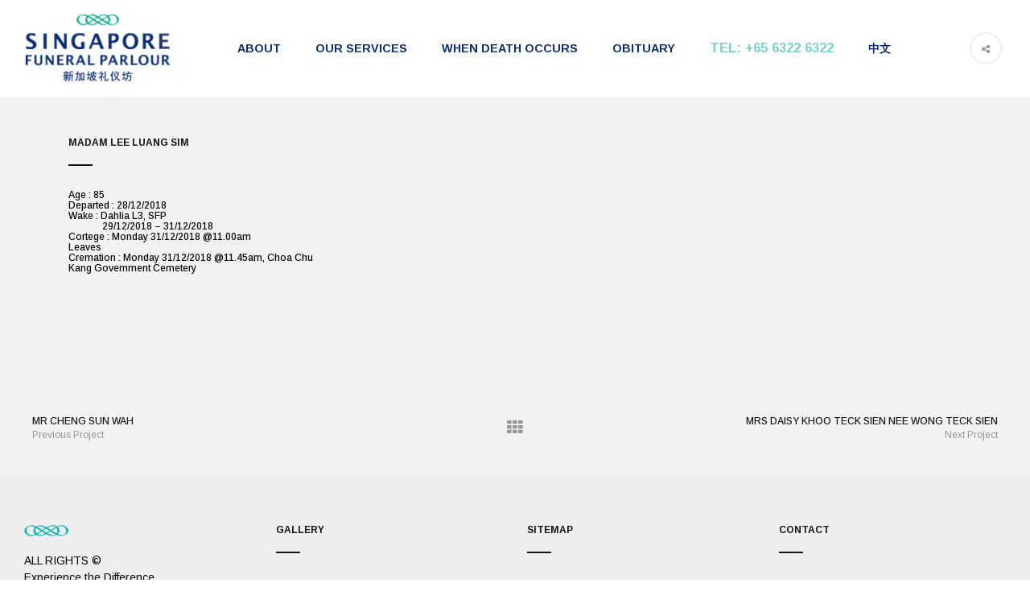

--- FILE ---
content_type: text/html; charset=UTF-8
request_url: https://sfp.sg/en/projects/madam-lee-luang-sim/
body_size: 7978
content:

<!DOCTYPE html>
<html lang="en-US" prefix="og: http://ogp.me/ns#">
<head>
	<meta charset="UTF-8">
	<meta http-equiv="X-UA-Compatible" content="IE=edge">
	<meta name="viewport" content="width=device-width, initial-scale=1">
	<meta name="keywords" content="singapore casket, funeral, funeral service, casket, funeral flowers, coffin, funeral services singapore, funeral parlor, cremation, singapore funeral, funeral packages, singapore casket lavender, muslim casket, sin ming funeral parlour, singapore casket address, mortuary, direct funeral services, chinese funeral, crematorium" />
	<title>Madam Lee Luang Sim - My CMS</title>

<!-- This site is optimized with the Yoast SEO plugin v7.5.1 - https://yoast.com/wordpress/plugins/seo/ -->
<link rel="canonical" href="https://sfp.sg/en/projects/madam-lee-luang-sim/" />
<meta property="og:locale" content="en_US" />
<meta property="og:type" content="article" />
<meta property="og:title" content="Madam Lee Luang Sim - My CMS" />
<meta property="og:description" content="Age : 85 Departed : 28/12/2018 Wake : Dahlia L3, SFP               29/12/2018 &#8211;..." />
<meta property="og:url" content="https://sfp.sg/en/projects/madam-lee-luang-sim/" />
<meta property="og:site_name" content="My CMS" />
<meta name="twitter:card" content="summary_large_image" />
<meta name="twitter:description" content="Age : 85 Departed : 28/12/2018 Wake : Dahlia L3, SFP               29/12/2018 &#8211;..." />
<meta name="twitter:title" content="Madam Lee Luang Sim - My CMS" />
<meta name="twitter:image" content="https://sfp.sg/wp-content/uploads/2019/01/Madam-Lee-Luang-Sim.jpg" />
<!-- / Yoast SEO plugin. -->

<link rel='dns-prefetch' href='//maps.googleapis.com' />
<link rel='dns-prefetch' href='//fonts.googleapis.com' />
<link rel='dns-prefetch' href='//s.w.org' />
<link rel="alternate" type="application/rss+xml" title="My CMS &raquo; Feed" href="https://sfp.sg/en/feed/" />
<link rel="alternate" type="application/rss+xml" title="My CMS &raquo; Comments Feed" href="https://sfp.sg/en/comments/feed/" />
		<script type="text/javascript">
			window._wpemojiSettings = {"baseUrl":"https:\/\/s.w.org\/images\/core\/emoji\/11\/72x72\/","ext":".png","svgUrl":"https:\/\/s.w.org\/images\/core\/emoji\/11\/svg\/","svgExt":".svg","source":{"concatemoji":"https:\/\/sfp.sg\/wp-includes\/js\/wp-emoji-release.min.js?ver=4.9.26"}};
			!function(e,a,t){var n,r,o,i=a.createElement("canvas"),p=i.getContext&&i.getContext("2d");function s(e,t){var a=String.fromCharCode;p.clearRect(0,0,i.width,i.height),p.fillText(a.apply(this,e),0,0);e=i.toDataURL();return p.clearRect(0,0,i.width,i.height),p.fillText(a.apply(this,t),0,0),e===i.toDataURL()}function c(e){var t=a.createElement("script");t.src=e,t.defer=t.type="text/javascript",a.getElementsByTagName("head")[0].appendChild(t)}for(o=Array("flag","emoji"),t.supports={everything:!0,everythingExceptFlag:!0},r=0;r<o.length;r++)t.supports[o[r]]=function(e){if(!p||!p.fillText)return!1;switch(p.textBaseline="top",p.font="600 32px Arial",e){case"flag":return s([55356,56826,55356,56819],[55356,56826,8203,55356,56819])?!1:!s([55356,57332,56128,56423,56128,56418,56128,56421,56128,56430,56128,56423,56128,56447],[55356,57332,8203,56128,56423,8203,56128,56418,8203,56128,56421,8203,56128,56430,8203,56128,56423,8203,56128,56447]);case"emoji":return!s([55358,56760,9792,65039],[55358,56760,8203,9792,65039])}return!1}(o[r]),t.supports.everything=t.supports.everything&&t.supports[o[r]],"flag"!==o[r]&&(t.supports.everythingExceptFlag=t.supports.everythingExceptFlag&&t.supports[o[r]]);t.supports.everythingExceptFlag=t.supports.everythingExceptFlag&&!t.supports.flag,t.DOMReady=!1,t.readyCallback=function(){t.DOMReady=!0},t.supports.everything||(n=function(){t.readyCallback()},a.addEventListener?(a.addEventListener("DOMContentLoaded",n,!1),e.addEventListener("load",n,!1)):(e.attachEvent("onload",n),a.attachEvent("onreadystatechange",function(){"complete"===a.readyState&&t.readyCallback()})),(n=t.source||{}).concatemoji?c(n.concatemoji):n.wpemoji&&n.twemoji&&(c(n.twemoji),c(n.wpemoji)))}(window,document,window._wpemojiSettings);
		</script>
		<style type="text/css">
img.wp-smiley,
img.emoji {
	display: inline !important;
	border: none !important;
	box-shadow: none !important;
	height: 1em !important;
	width: 1em !important;
	margin: 0 .07em !important;
	vertical-align: -0.1em !important;
	background: none !important;
	padding: 0 !important;
}
</style>
<link rel='stylesheet' id='svc-fontawosem-css-css'  href='https://sfp.sg/wp-content/plugins/all-in-one-carousel/assets/css/font-awesome.min.css?ver=4.9.26' type='text/css' media='all' />
<link rel='stylesheet' id='svc-front-css-css'  href='https://sfp.sg/wp-content/plugins/all-in-one-carousel/assets/css/front.css?ver=4.9.26' type='text/css' media='all' />
<link rel='stylesheet' id='contact-form-7-css'  href='https://sfp.sg/wp-content/plugins/contact-form-7/includes/css/styles.css?ver=5.0.1' type='text/css' media='all' />
<link rel='stylesheet' id='rs-plugin-settings-css'  href='https://sfp.sg/wp-content/plugins/revslider/public/assets/css/settings.css?ver=5.4.6.2' type='text/css' media='all' />
<style id='rs-plugin-settings-inline-css' type='text/css'>
#rs-demo-id {}
</style>
<link rel='stylesheet' id='stonedthemes_Theme-css'  href='https://sfp.sg/wp-content/themes/collective-child/style.css?ver=1.0' type='text/css' media='all' />
<link rel='stylesheet' id='stonedthemes_shortcodes-css'  href='https://sfp.sg/wp-content/themes/collective/css/shortcodes.css?ver=1.0' type='text/css' media='all' />
<link rel='stylesheet' id='Bootstrap-css'  href='https://sfp.sg/wp-content/themes/collective/css/bootstrap.min.css?ver=1.0' type='text/css' media='all' />
<link rel='stylesheet' id='FontAwesome-css'  href='https://sfp.sg/wp-content/themes/collective/css/font-awesome.min.css?ver=1.0' type='text/css' media='all' />
<link rel='stylesheet' id='OwlCarousel-css'  href='https://sfp.sg/wp-content/themes/collective/css/owl.carousel.min.css?ver=1.0' type='text/css' media='all' />
<link rel='stylesheet' id='OwlCarouselTheme-css'  href='https://sfp.sg/wp-content/themes/collective/css/owl.theme.default.min.css?ver=1.0' type='text/css' media='all' />
<link rel='stylesheet' id='RoyalSlider-css'  href='https://sfp.sg/wp-content/themes/collective/css/royalslider.css?ver=1.0' type='text/css' media='all' />
<link rel='stylesheet' id='CustomScrollbar-css'  href='https://sfp.sg/wp-content/themes/collective/css/jquery.mCustomScrollbar.min.css?ver=1.0' type='text/css' media='all' />
<link rel='stylesheet' id='stonedthemes_Helpers-css'  href='https://sfp.sg/wp-content/themes/collective/css/helpers.css?ver=1.0' type='text/css' media='all' />
<link rel='stylesheet' id='stonedthemes_Header-css'  href='https://sfp.sg/wp-content/themes/collective/css/headers.css?ver=1.0' type='text/css' media='all' />
<link rel='stylesheet' id='stonedthemes_Style-css'  href='https://sfp.sg/wp-content/themes/collective/css/main.css?ver=1.0' type='text/css' media='all' />
<link rel='stylesheet' id='stonedthemes_responsive-css'  href='https://sfp.sg/wp-content/themes/collective/css/responsive.css?ver=1.0' type='text/css' media='all' />
<link rel='stylesheet' id='stonedthemes_custom-woocommerce-css'  href='https://sfp.sg/wp-content/themes/collective/css/custom-woocommerce.css?ver=1.0' type='text/css' media='all' />
<link rel='stylesheet' id='stonedthemes_GoogleFont-css'  href='https://fonts.googleapis.com/css?family=Arimo%3A100%2C100i%2C300%2C300i%2C400%2C400i%2C500%2C500i%2C600%2C600i%2C700%2C700i%2C900%2C900i&#038;subset=latin%2Clatin-ext&#038;ver=1.0' type='text/css' media='all' />
<script type='text/javascript' src='https://sfp.sg/wp-includes/js/jquery/jquery.js?ver=1.12.4'></script>
<script type='text/javascript' src='https://sfp.sg/wp-includes/js/jquery/jquery-migrate.min.js?ver=1.4.1'></script>
<script type='text/javascript' src='https://sfp.sg/wp-content/plugins/revslider/public/assets/js/jquery.themepunch.tools.min.js?ver=5.4.6.2'></script>
<script type='text/javascript' src='https://sfp.sg/wp-content/plugins/revslider/public/assets/js/jquery.themepunch.revolution.min.js?ver=5.4.6.2'></script>
<script type='text/javascript'>
/* <![CDATA[ */
var SnazzyDataForSnazzyMaps = [];
SnazzyDataForSnazzyMaps={"id":151,"name":"Ultra Light with Labels","description":"Light Rust","url":"https:\/\/snazzymaps.com\/style\/151\/ultra-light-with-labels","imageUrl":"https:\/\/snazzy-maps-cdn.azureedge.net\/assets\/151-ultra-light-with-labels.png?v=20170626083737","json":"[{\"featureType\":\"water\",\"elementType\":\"geometry\",\"stylers\":[{\"color\":\"#e9e9e9\"},{\"lightness\":17}]},{\"featureType\":\"landscape\",\"elementType\":\"geometry\",\"stylers\":[{\"color\":\"#f5f5f5\"},{\"lightness\":20}]},{\"featureType\":\"road.highway\",\"elementType\":\"geometry.fill\",\"stylers\":[{\"color\":\"#ffffff\"},{\"lightness\":17}]},{\"featureType\":\"road.highway\",\"elementType\":\"geometry.stroke\",\"stylers\":[{\"color\":\"#ffffff\"},{\"lightness\":29},{\"weight\":0.2}]},{\"featureType\":\"road.arterial\",\"elementType\":\"geometry\",\"stylers\":[{\"color\":\"#ffffff\"},{\"lightness\":18}]},{\"featureType\":\"road.local\",\"elementType\":\"geometry\",\"stylers\":[{\"color\":\"#ffffff\"},{\"lightness\":16}]},{\"featureType\":\"poi\",\"elementType\":\"geometry\",\"stylers\":[{\"color\":\"#f5f5f5\"},{\"lightness\":21}]},{\"featureType\":\"poi.park\",\"elementType\":\"geometry\",\"stylers\":[{\"color\":\"#dedede\"},{\"lightness\":21}]},{\"elementType\":\"labels.text.stroke\",\"stylers\":[{\"visibility\":\"on\"},{\"color\":\"#ffffff\"},{\"lightness\":16}]},{\"elementType\":\"labels.text.fill\",\"stylers\":[{\"saturation\":36},{\"color\":\"#333333\"},{\"lightness\":40}]},{\"elementType\":\"labels.icon\",\"stylers\":[{\"visibility\":\"off\"}]},{\"featureType\":\"transit\",\"elementType\":\"geometry\",\"stylers\":[{\"color\":\"#f2f2f2\"},{\"lightness\":19}]},{\"featureType\":\"administrative\",\"elementType\":\"geometry.fill\",\"stylers\":[{\"color\":\"#fefefe\"},{\"lightness\":20}]},{\"featureType\":\"administrative\",\"elementType\":\"geometry.stroke\",\"stylers\":[{\"color\":\"#fefefe\"},{\"lightness\":17},{\"weight\":1.2}]}]","views":554037,"favorites":1391,"createdBy":{"name":"hawasan","url":"http:\/\/www.haveasign.pl"},"createdOn":"2014-11-04T03:01:33.197","tags":["greyscale","light"],"colors":["gray","white"]};
/* ]]> */
</script>
<script type='text/javascript' src='https://sfp.sg/wp-content/plugins/snazzy-maps/snazzymaps.js?ver=1.1.3'></script>
<link rel='https://api.w.org/' href='https://sfp.sg/wp-json/' />
<link rel="EditURI" type="application/rsd+xml" title="RSD" href="https://sfp.sg/xmlrpc.php?rsd" />
<link rel="wlwmanifest" type="application/wlwmanifest+xml" href="https://sfp.sg/wp-includes/wlwmanifest.xml" /> 
<meta name="generator" content="WordPress 4.9.26" />
<link rel='shortlink' href='https://sfp.sg/?p=6021' />
<link rel="alternate" type="application/json+oembed" href="https://sfp.sg/wp-json/oembed/1.0/embed?url=https%3A%2F%2Fsfp.sg%2Fen%2Fprojects%2Fmadam-lee-luang-sim%2F" />
<link rel="alternate" type="text/xml+oembed" href="https://sfp.sg/wp-json/oembed/1.0/embed?url=https%3A%2F%2Fsfp.sg%2Fen%2Fprojects%2Fmadam-lee-luang-sim%2F&#038;format=xml" />
    <style>
	.svc_post_grid_list_container{ display:none;}
	#loader {background-image: url("https://sfp.sg/wp-content/plugins/all-in-one-carousel/inc/../addons/carousel/css/loader.GIF");}
	</style>
    <!-- Global site tag (gtag.js) - Google Analytics -->
<script async src="https://www.googletagmanager.com/gtag/js?id=G-9DYM4BEET5"></script>
<script>
  window.dataLayer = window.dataLayer || [];
  function gtag(){dataLayer.push(arguments);}
  gtag('js', new Date());

  gtag('config', 'G-9DYM4BEET5');
</script>		<style type="text/css">.recentcomments a{display:inline !important;padding:0 !important;margin:0 !important;}</style>
		<meta name="generator" content="Powered by WPBakery Page Builder - drag and drop page builder for WordPress."/>
<!--[if lte IE 9]><link rel="stylesheet" type="text/css" href="https://sfp.sg/wp-content/plugins/js_composer/assets/css/vc_lte_ie9.min.css" media="screen"><![endif]--><style type="text/css" id="custom-background-css">
body.custom-background { background-color: #ffffff; }
</style>
<meta name="generator" content="Powered by Slider Revolution 5.4.6.2 - responsive, Mobile-Friendly Slider Plugin for WordPress with comfortable drag and drop interface." />
<script type="text/javascript">function setREVStartSize(e){
				try{ var i=jQuery(window).width(),t=9999,r=0,n=0,l=0,f=0,s=0,h=0;					
					if(e.responsiveLevels&&(jQuery.each(e.responsiveLevels,function(e,f){f>i&&(t=r=f,l=e),i>f&&f>r&&(r=f,n=e)}),t>r&&(l=n)),f=e.gridheight[l]||e.gridheight[0]||e.gridheight,s=e.gridwidth[l]||e.gridwidth[0]||e.gridwidth,h=i/s,h=h>1?1:h,f=Math.round(h*f),"fullscreen"==e.sliderLayout){var u=(e.c.width(),jQuery(window).height());if(void 0!=e.fullScreenOffsetContainer){var c=e.fullScreenOffsetContainer.split(",");if (c) jQuery.each(c,function(e,i){u=jQuery(i).length>0?u-jQuery(i).outerHeight(!0):u}),e.fullScreenOffset.split("%").length>1&&void 0!=e.fullScreenOffset&&e.fullScreenOffset.length>0?u-=jQuery(window).height()*parseInt(e.fullScreenOffset,0)/100:void 0!=e.fullScreenOffset&&e.fullScreenOffset.length>0&&(u-=parseInt(e.fullScreenOffset,0))}f=u}else void 0!=e.minHeight&&f<e.minHeight&&(f=e.minHeight);e.c.closest(".rev_slider_wrapper").css({height:f})					
				}catch(d){console.log("Failure at Presize of Slider:"+d)}
			};</script>
<noscript><style type="text/css"> .wpb_animate_when_almost_visible { opacity: 1; }</style></noscript></head>
<body class="project_post-template-default single single-project_post postid-6021 custom-background  wpb-js-composer js-comp-ver-5.4.5 vc_responsive" >
	<div id="full-body-wrapper"><!-- //SC -->		
	<style type="text/css">.header-v1 .menu, .header-v2 .menu, .header-v3 .menu, .header-v5 .menu, .header-v6 .menu{
				color: #0a2c74;
		}</style><style type="text/css">body{font-family:Arimo !important;</style><style type="text/css">

/*.single-project_post #left-side {
    margin-top: 0;
}*/

</style>	<div id="loading-container">
		<div class="vertical-center2-container">
			<div class="vertical-center2-content text-center">
				<div class="loading-logo-container">
					<img src="https://sfp.sg/wp-content/themes/collective/admin/loading/loading_icon_collective1.png" alt="">
					<div id="current-loading" class="current-loading-status">
						<img src="https://sfp.sg/wp-content/themes/collective/admin/loading/loading_icon_collective2.png" alt="">
					</div>
				</div>
			</div>
		</div>
	</div>
	<header class="">
		<div class="stoned-container">
			<div class="row">
				<div class="col-md-12">
					<div class="header-v1 ">
	<div class="header-container">
		<div class="logo-container">
																							<a href="https://sfp.sg" class="logo">
					<img src="https://sfp.sg/wp-content/uploads/2017/12/200-x-94-New-Logo-main-page-2-e1540259059694.png" alt="logo">
				</a>
									 
		</div>
		<div class="menu-container text-center">
			<div class="menu-menu-container"><ul id="menu-parlour-main-menu" class="menu"><li id="menu-item-4007" class="about-dsk menu-item menu-item-type-custom menu-item-object-custom menu-item-has-children menu-item-4007"><a href="/about-us">About</a>
<ul class="sub-menu">
	<li id="menu-item-3857" class="menu-item menu-item-type-post_type menu-item-object-page menu-item-3857"><a href="https://sfp.sg/en/about-us/">About Us</a></li>
	<li id="menu-item-3878" class="menu-item menu-item-type-post_type menu-item-object-page menu-item-3878"><a href="https://sfp.sg/en/contact-us/">Contact Us</a></li>
</ul>
</li>
<li id="menu-item-4133" class="about-mob menu-item menu-item-type-custom menu-item-object-custom menu-item-has-children menu-item-4133"><a href="#">About</a>
<ul class="sub-menu">
	<li id="menu-item-4135" class="menu-item menu-item-type-post_type menu-item-object-page menu-item-4135"><a href="https://sfp.sg/en/about-us/">About Us</a></li>
	<li id="menu-item-4134" class="menu-item menu-item-type-post_type menu-item-object-page menu-item-4134"><a href="https://sfp.sg/en/contact-us/">Contact Us</a></li>
</ul>
</li>
<li id="menu-item-4029" class="services-dsk menu-item menu-item-type-post_type menu-item-object-page menu-item-4029"><a href="https://sfp.sg/en/our-services/">Our Services</a></li>
<li id="menu-item-4139" class="services-mob menu-item menu-item-type-custom menu-item-object-custom menu-item-has-children menu-item-4139"><a href="#">Our Services</a>
<ul class="sub-menu">
	<li id="menu-item-4164" class="menu-item menu-item-type-post_type menu-item-object-project_post menu-item-4164"><a href="https://sfp.sg/en/projects/parlour-gallery-2/">Parlour Gallery</a></li>
	<li id="menu-item-4893" class="menu-item menu-item-type-post_type menu-item-object-project_post menu-item-4893"><a href="https://sfp.sg/en/projects/parlour-amenities-2-2/">Parlour Amenities</a></li>
	<li id="menu-item-4072" class="menu-item menu-item-type-post_type menu-item-object-project_post menu-item-4072"><a href="https://sfp.sg/en/projects/embalming-room/">Embalming Room</a></li>
	<li id="menu-item-4070" class="menu-item menu-item-type-post_type menu-item-object-project_post menu-item-4070"><a href="https://sfp.sg/en/projects/catering/">Catering</a></li>
	<li id="menu-item-4068" class="menu-item menu-item-type-post_type menu-item-object-project_post menu-item-4068"><a href="https://sfp.sg/en/projects/memories-cafe/">Memories Café</a></li>
	<li id="menu-item-4329" class="menu-item menu-item-type-custom menu-item-object-custom menu-item-4329"><a target="_blank" href="http://www.fareastflora.com/SFP">Florist</a></li>
</ul>
</li>
<li id="menu-item-3871" class="menu-item menu-item-type-post_type menu-item-object-page menu-item-3871"><a href="https://sfp.sg/en/when-death-occurs/">When Death Occurs</a></li>
<li id="menu-item-5607" class="menu-item menu-item-type-post_type menu-item-object-page menu-item-has-children menu-item-5607"><a href="https://sfp.sg/en/obituary-2/">Obituary</a>
<ul class="sub-menu">
	<li id="menu-item-5967" class="menu-item menu-item-type-post_type menu-item-object-project_post menu-item-has-children menu-item-5967"><a href="https://sfp.sg/en/?post_type=project_post&#038;p=5953">2019</a>
	<ul class="sub-menu">
		<li id="menu-item-5972" class="menu-item menu-item-type-taxonomy menu-item-object-projects_category menu-item-5972"><a href="https://sfp.sg/en/projects_category/jan-2019/">January 2019</a></li>
		<li id="menu-item-6144" class="menu-item menu-item-type-post_type menu-item-object-page menu-item-6144"><a href="https://sfp.sg/en/?page_id=6064">February 2019</a></li>
	</ul>
</li>
	<li id="menu-item-5966" class="menu-item menu-item-type-post_type menu-item-object-project_post menu-item-has-children menu-item-5966"><a href="https://sfp.sg/en/?post_type=project_post&#038;p=5956">2018</a>
	<ul class="sub-menu">
		<li id="menu-item-5859" class="menu-item menu-item-type-taxonomy menu-item-object-projects_category current-project_post-ancestor current-menu-parent current-project_post-parent menu-item-5859"><a href="https://sfp.sg/en/projects_category/dec-2018/">December 2018</a></li>
		<li id="menu-item-5695" class="menu-item menu-item-type-taxonomy menu-item-object-projects_category menu-item-5695"><a href="https://sfp.sg/en/projects_category/nov-2018/">November 2018</a></li>
		<li id="menu-item-5609" class="menu-item menu-item-type-taxonomy menu-item-object-projects_category menu-item-5609"><a href="https://sfp.sg/en/projects_category/oct-2018/">October 2018</a></li>
		<li id="menu-item-5610" class="menu-item menu-item-type-taxonomy menu-item-object-projects_category menu-item-5610"><a href="https://sfp.sg/en/projects_category/sept-2018/">September 2018</a></li>
		<li id="menu-item-5815" class="menu-item menu-item-type-taxonomy menu-item-object-projects_category menu-item-5815"><a href="https://sfp.sg/en/projects_category/aug-2018/">August 2018</a></li>
		<li id="menu-item-5924" class="menu-item menu-item-type-taxonomy menu-item-object-projects_category menu-item-5924"><a href="https://sfp.sg/en/projects_category/jul-2018/">July 2018</a></li>
		<li id="menu-item-5926" class="menu-item menu-item-type-taxonomy menu-item-object-projects_category menu-item-5926"><a href="https://sfp.sg/en/projects_category/jun-2018/">June 2018</a></li>
	</ul>
</li>
</ul>
</li>
<li id="menu-item-4006" class="menu-telno menu-item menu-item-type-custom menu-item-object-custom menu-item-4006"><a href="tel:+6563226322">Tel: +65 6322 6322</a></li>
<li id="menu-item-5951-zh" class="lang-item lang-item-163 lang-item-zh lang-item-first no-translation menu-item menu-item-type-custom menu-item-object-custom menu-item-5951-zh"><a href="https://sfp.sg/zh/" hreflang="zh-CN" lang="zh-CN">中文</a></li>
</ul></div>		</div>
		
		<div class="shares-container">
								
								<div class="pull-right circle-shares">
					<ul class="list-unstyled list-inline margin-none">
						<li class="shares">
							<a href="">
								<i class="fa fa-share-alt fa-vertical-center"></i>
							</a>
							<ul class="list-unstyled">
																<li>
									<a href="https://facebook.com"  target="_blank">
										<i class="fa fa fa-facebook"></i>
									</a>
								</li>
															</ul>
						</li>
					</ul>
				</div>
												</div>
	</div>
</div>	
				</div>
			</div>
		</div>
		<div class="responsive-header">
			<div class="responsive-logo text-center">
															
												<a href="https://sfp.sg" class="logo">
							<img src="https://sfp.sg/wp-content/uploads/2017/12/200-x-94-New-Logo-main-page-2-e1540259059694.png" alt="logo">
						</a>
										 
			</div>
			<div class="responsive-menu text-center">
				<a href="#" class="responsive-menu-btn">
					<i class="fa fa-bars"></i>
				</a>
													<div class="responsive-social-shares text-center">
																											<a href="https://facebook.com"  target="_blank">
									<i class="fa fa-vertical-center fa-facebook"></i>
								</a>
																		</div>
					
									<div class="menu-menu-container"><ul id="menu-parlour-main-menu-1" class="menu"><li class="about-dsk menu-item menu-item-type-custom menu-item-object-custom menu-item-has-children menu-item-4007"><a href="/about-us">About</a>
<ul class="sub-menu">
	<li class="menu-item menu-item-type-post_type menu-item-object-page menu-item-3857"><a href="https://sfp.sg/en/about-us/">About Us</a></li>
	<li class="menu-item menu-item-type-post_type menu-item-object-page menu-item-3878"><a href="https://sfp.sg/en/contact-us/">Contact Us</a></li>
</ul>
</li>
<li class="about-mob menu-item menu-item-type-custom menu-item-object-custom menu-item-has-children menu-item-4133"><a href="#">About</a>
<ul class="sub-menu">
	<li class="menu-item menu-item-type-post_type menu-item-object-page menu-item-4135"><a href="https://sfp.sg/en/about-us/">About Us</a></li>
	<li class="menu-item menu-item-type-post_type menu-item-object-page menu-item-4134"><a href="https://sfp.sg/en/contact-us/">Contact Us</a></li>
</ul>
</li>
<li class="services-dsk menu-item menu-item-type-post_type menu-item-object-page menu-item-4029"><a href="https://sfp.sg/en/our-services/">Our Services</a></li>
<li class="services-mob menu-item menu-item-type-custom menu-item-object-custom menu-item-has-children menu-item-4139"><a href="#">Our Services</a>
<ul class="sub-menu">
	<li class="menu-item menu-item-type-post_type menu-item-object-project_post menu-item-4164"><a href="https://sfp.sg/en/projects/parlour-gallery-2/">Parlour Gallery</a></li>
	<li class="menu-item menu-item-type-post_type menu-item-object-project_post menu-item-4893"><a href="https://sfp.sg/en/projects/parlour-amenities-2-2/">Parlour Amenities</a></li>
	<li class="menu-item menu-item-type-post_type menu-item-object-project_post menu-item-4072"><a href="https://sfp.sg/en/projects/embalming-room/">Embalming Room</a></li>
	<li class="menu-item menu-item-type-post_type menu-item-object-project_post menu-item-4070"><a href="https://sfp.sg/en/projects/catering/">Catering</a></li>
	<li class="menu-item menu-item-type-post_type menu-item-object-project_post menu-item-4068"><a href="https://sfp.sg/en/projects/memories-cafe/">Memories Café</a></li>
	<li class="menu-item menu-item-type-custom menu-item-object-custom menu-item-4329"><a target="_blank" href="http://www.fareastflora.com/SFP">Florist</a></li>
</ul>
</li>
<li class="menu-item menu-item-type-post_type menu-item-object-page menu-item-3871"><a href="https://sfp.sg/en/when-death-occurs/">When Death Occurs</a></li>
<li class="menu-item menu-item-type-post_type menu-item-object-page menu-item-has-children menu-item-5607"><a href="https://sfp.sg/en/obituary-2/">Obituary</a>
<ul class="sub-menu">
	<li class="menu-item menu-item-type-post_type menu-item-object-project_post menu-item-has-children menu-item-5967"><a href="https://sfp.sg/en/?post_type=project_post&#038;p=5953">2019</a>
	<ul class="sub-menu">
		<li class="menu-item menu-item-type-taxonomy menu-item-object-projects_category menu-item-5972"><a href="https://sfp.sg/en/projects_category/jan-2019/">January 2019</a></li>
		<li class="menu-item menu-item-type-post_type menu-item-object-page menu-item-6144"><a href="https://sfp.sg/en/?page_id=6064">February 2019</a></li>
	</ul>
</li>
	<li class="menu-item menu-item-type-post_type menu-item-object-project_post menu-item-has-children menu-item-5966"><a href="https://sfp.sg/en/?post_type=project_post&#038;p=5956">2018</a>
	<ul class="sub-menu">
		<li class="menu-item menu-item-type-taxonomy menu-item-object-projects_category current-project_post-ancestor current-menu-parent current-project_post-parent menu-item-5859"><a href="https://sfp.sg/en/projects_category/dec-2018/">December 2018</a></li>
		<li class="menu-item menu-item-type-taxonomy menu-item-object-projects_category menu-item-5695"><a href="https://sfp.sg/en/projects_category/nov-2018/">November 2018</a></li>
		<li class="menu-item menu-item-type-taxonomy menu-item-object-projects_category menu-item-5609"><a href="https://sfp.sg/en/projects_category/oct-2018/">October 2018</a></li>
		<li class="menu-item menu-item-type-taxonomy menu-item-object-projects_category menu-item-5610"><a href="https://sfp.sg/en/projects_category/sept-2018/">September 2018</a></li>
		<li class="menu-item menu-item-type-taxonomy menu-item-object-projects_category menu-item-5815"><a href="https://sfp.sg/en/projects_category/aug-2018/">August 2018</a></li>
		<li class="menu-item menu-item-type-taxonomy menu-item-object-projects_category menu-item-5924"><a href="https://sfp.sg/en/projects_category/jul-2018/">July 2018</a></li>
		<li class="menu-item menu-item-type-taxonomy menu-item-object-projects_category menu-item-5926"><a href="https://sfp.sg/en/projects_category/jun-2018/">June 2018</a></li>
	</ul>
</li>
</ul>
</li>
<li class="menu-telno menu-item menu-item-type-custom menu-item-object-custom menu-item-4006"><a href="tel:+6563226322">Tel: +65 6322 6322</a></li>
<li class="lang-item lang-item-163 lang-item-zh lang-item-first no-translation menu-item menu-item-type-custom menu-item-object-custom menu-item-5951-zh"><a href="https://sfp.sg/zh/" hreflang="zh-CN" lang="zh-CN">中文</a></li>
</ul></div>							</div>
		</div>
	</header><style type='text/css'>.single-portfolio-container .portfolio-images{margin-top: -7.5px;margin-bottom: -7.5px;margin-right: -7.5px;margin-left: -7.5px;}.single-portfolio-container .portfolio-images .portfolio-image{margin-top: 7.5px;margin-bottom: 7.5px;padding-left: 7.5px;padding-right: 7.5px;}</style>
<div class="single-portfolio-container" id="left-side">
	<div class="container">
		<div class="col-md-4">
			<h4 class="collective-title">Madam Lee Luang Sim</h4>
			<h6 style="margin: 0cm 0cm 0.0001pt; text-align: left;">Age : 85</h6>
<h6 style="margin: 0cm 0cm 0.0001pt; text-align: left;">Departed : 28/12/2018</h6>
<h6 style="margin: 0cm 0cm 0.0001pt; text-align: left;">Wake : Dahlia L3, SFP</h6>
<h6 style="margin: 0cm 0cm 0.0001pt; text-align: left;">              29/12/2018 &#8211; 31/12/2018</h6>
<h6 style="margin: 0cm 0cm 0.0001pt; text-align: left;">Cortege : Monday 31/12/2018 @11.00am</h6>
<h6 style="margin: 0cm 0cm 0.0001pt; text-align: left;">Leaves</h6>
<h6 style="margin: 0cm 0cm 0.0001pt; text-align: left;">Cremation : Monday 31/12/2018 @11.45am, Choa Chu Kang Government Cemetery</h6>
	
										<p class="margin-bottom-md">
					<span class="share-text"></span>
				</p>
				<ul class="post-shares">
					
  
				
		
	   
				</ul>
					</div>
		
		<div class="col-md-8">
			<div class="row portfolio-images">
					
											</div>
		</div>
	</div>
</div>
<nav class="projects-nav">
	<div class="prev-project">
		<a href="https://sfp.sg/en/projects/mr-cheng-sun-wah/" rel="prev"><h4 class="text-uppercase">Mr Cheng Sun Wah</h4><span>Previous Project</span></a>	</div>
	<div class="all-projects">
		<a href="https://sfp.sg/en/?page_id=1980">
			<i class="fa fa-th"></i>
		</a>
	</div>
	<div class="next-project text-right">
		<a href="https://sfp.sg/en/projects/mrs-daisy-khoo-teck-sien-nee-wong-teck-sien/" rel="next"><h4 class="text-uppercase">Mrs Daisy Khoo Teck Sien nee Wong Teck Sien</h4><span>Next Project</span></a>	</div>
</nav>
<div class="modal fade" id="sth-lightbox" tabindex="-1" role="dialog" aria-labelledby="myModalLabel">
    <div class="modal-dialog" role="document">
        <div class="modal-content">
            <div class="modal-body">
            	<div class="modal-carousel-header text-center">
    				<div class="slider-number">
    					<div class="slide-positions">
    						<span class="current-slide">01</span>
    						<span class="all-slides">15</span>
    					</div>
    				</div>
    				<div class="slide-title">
	    				<h4 class="text-uppercase">Madam Lee Luang Sim</h4>
	    				<p>
    						December 2018 /  15 Jan 2019	
	    				</p>
    				</div>
    				<div class="close-modal">
    					<div class="close-lightbox"></div>
    				</div>
            	</div>
                <div class="modal-carousel">
                	<div class="vertical-center2-container">
                		<div class="vertical-center2-content text-center"></div>
                	</div>
                	<div class="owl-container">
	                    <div class="owl-carousel">
	                    </div>
	                    <nav class="side style-1">
							<div class="prev">
								<i class="fa fa-angle-left fa-vertical-center"></i>
							</div>
							<div class="next">
								<i class="fa fa-angle-right fa-vertical-center"></i>
							</div>
						</nav>
					</div>
                </div>
               
                <div class="modal-carousel-footer">
					<nav class="projects-nav">
						<div class="prev-project">
							<a href="https://sfp.sg/en/projects/mr-cheng-sun-wah/" rel="prev"><h4 class="text-uppercase">Mr Cheng Sun Wah</h4><span>Previous Project</span></a>						</div>
						<div class="all-projects">
							<a href="https://sfp.sg/en/?page_id=1980">
								<i class="fa fa-th"></i>
							</a>
						</div>
						<div class="next-project text-right">
							<a href="https://sfp.sg/en/projects/mrs-daisy-khoo-teck-sien-nee-wong-teck-sien/" rel="next"><h4 class="text-uppercase">Mrs Daisy Khoo Teck Sien nee Wong Teck Sien</h4><span>Next Project</span></a>						</div>
					</nav>
            	</div>
            </div>
        </div>
    </div>
</div></div> <!-- //SC: full-body-wrapper -->
			<footer>
			<div class="stoned-container">
				<div class="row">
					<div class="widget_text widget col-sm-3"><div class="textwidget custom-html-widget"><img src="/wp-content/uploads/2017/12/SFP-Logo-1-e1524705001153.png" style="margin-bottom: 20px;" alt="" /><br>
<span>ALL RIGHTS ©</span><br/>
<span>Experience the Difference</span>

</div></div><div class="widget col-sm-3"><h4 class="collective-title">Gallery</h4><div class="menu-footer-gallery-container"><ul id="menu-footer-gallery" class="menu"><li id="menu-item-4165" class="menu-item menu-item-type-post_type menu-item-object-project_post menu-item-4165"><a href="https://sfp.sg/en/projects/parlour-gallery-2/">View our facilities</a></li>
</ul></div></div><div class="widget col-sm-3"><h4 class="collective-title">Sitemap</h4><div class="menu-footer-sitemap-container"><ul id="menu-footer-sitemap" class="menu"><li id="menu-item-4146" class="menu-item menu-item-type-post_type menu-item-object-page menu-item-4146"><a href="https://sfp.sg/en/about-us/">About Us</a></li>
<li id="menu-item-4147" class="menu-item menu-item-type-post_type menu-item-object-page menu-item-4147"><a href="https://sfp.sg/en/contact-us/">Contact Us</a></li>
<li id="menu-item-4151" class="menu-item menu-item-type-post_type menu-item-object-page menu-item-4151"><a href="https://sfp.sg/en/our-services/">Our Services</a></li>
<li id="menu-item-4152" class="menu-item menu-item-type-post_type menu-item-object-page menu-item-4152"><a href="https://sfp.sg/en/when-death-occurs/">When Death Occurs</a></li>
<li id="menu-item-4257" class="menu-item menu-item-type-post_type menu-item-object-page menu-item-4257"><a href="https://sfp.sg/en/media/">Media</a></li>
<li id="menu-item-6188" class="menu-item menu-item-type-post_type menu-item-object-page menu-item-6188"><a href="https://sfp.sg/en/privacy-policy/">Privacy Policy</a></li>
</ul></div></div><div class="widget_text widget col-sm-3"><h4 class="collective-title">Contact</h4><div class="textwidget custom-html-widget"><span>Email: en&#113;&#117;&#x69;&#x72;&#x69;&#x65;s&#64;&#115;&#102;&#x70;&#x2e;&#x73;&#x67;</span><br>
<span>Phone: +65 6322 6322</span><br>
<span>Address: 91 Tampines Link Singapore 528746</span></div></div>				</div>
			</div>
		</footer>	
	<a id="to-top"><i class="fa fa-angle-up"></i></a>
<script type='text/javascript'>
/* <![CDATA[ */
var wpcf7 = {"apiSettings":{"root":"https:\/\/sfp.sg\/wp-json\/contact-form-7\/v1","namespace":"contact-form-7\/v1"},"recaptcha":{"messages":{"empty":"Please verify that you are not a robot."}},"cached":"1"};
/* ]]> */
</script>
<script type='text/javascript' src='https://sfp.sg/wp-content/plugins/contact-form-7/includes/js/scripts.js?ver=5.0.1'></script>
<script type='text/javascript' src='https://sfp.sg/wp-content/themes/collective/js/owl.carousel.min.js?ver=4.9.26'></script>
<script type='text/javascript' src='https://sfp.sg/wp-content/themes/collective/js/bootstrap.min.js?ver=4.9.26'></script>
<script type='text/javascript' src='https://sfp.sg/wp-content/themes/collective/js/jquery.royalslider.min.js?ver=4.9.26'></script>
<script type='text/javascript' src='https://sfp.sg/wp-content/themes/collective/js/imagesloaded.pkgd.min.js?ver=4.9.26'></script>
<script type='text/javascript' src='https://sfp.sg/wp-content/themes/collective/js/isotope.pkgd.min.js?ver=4.9.26'></script>
<script type='text/javascript' src='https://sfp.sg/wp-content/themes/collective/js/masonry-horizontal.js?ver=4.9.26'></script>
<script type='text/javascript' src='https://sfp.sg/wp-content/themes/collective/js/jquery.lazyload.min.js?ver=4.9.26'></script>
<script type='text/javascript' src='https://sfp.sg/wp-content/themes/collective/js/jquery.mCustomScrollbar.concat.min.js?ver=4.9.26'></script>
<script type='text/javascript' src='https://sfp.sg/wp-content/themes/collective/js/projectLike.js?ver=4.9.26'></script>
<script type='text/javascript' src='https://sfp.sg/wp-content/themes/collective/js/wordVariation.js?ver=4.9.26'></script>
<script type='text/javascript'>
/* <![CDATA[ */
var stonedthemes_Ajax = {"ajaxurl":"https:\/\/sfp.sg\/wp-admin\/admin-ajax.php"};
/* ]]> */
</script>
<script type='text/javascript' src='https://sfp.sg/wp-content/themes/collective/js/script.js?ver=4.9.26'></script>
<script type='text/javascript' src='https://maps.googleapis.com/maps/api/js?ver=4.9.26'></script>
<script type='text/javascript' src='https://sfp.sg/wp-content/themes/collective/js/pace.js?ver=4.9.26'></script>
<script type='text/javascript' src='https://sfp.sg/wp-includes/js/comment-reply.min.js?ver=4.9.26'></script>
<script type='text/javascript' src='https://maps.google.com/maps/api/js?key=AIzaSyAvsapgPnOG2LCDmAHpezZpLmEtRF88dBY&#038;libraries=geometry%2Cplaces%2Cweather%2Cpanoramio%2Cdrawing&#038;language=en&#038;ver=4.9.26'></script>
<script type='text/javascript'>
/* <![CDATA[ */
var wpgmp_local = {"all_location":"All","show_locations":"Show Locations","sort_by":"Sort by","wpgmp_not_working":"not working...","place_icon_url":"https:\/\/sfp.sg\/wp-content\/plugins\/wp-google-map-plugin\/assets\/images\/icons\/"};
/* ]]> */
</script>
<script type='text/javascript' src='https://sfp.sg/wp-content/plugins/wp-google-map-plugin/assets/js/maps.js?ver=2.3.4'></script>
<script type='text/javascript' src='https://sfp.sg/wp-includes/js/wp-embed.min.js?ver=4.9.26'></script>
<script type="text/javascript">
			var date = new Date();
			date.setTime( date.getTime() + 31536000 );
			document.cookie = "pll_language=en; expires=" + date.toUTCString() + "; path=/";</script></body>
</html>
<!--
Performance optimized by W3 Total Cache. Learn more: https://www.w3-edge.com/products/


Served from: sfp.sg @ 2026-01-24 04:45:56 by W3 Total Cache
-->

--- FILE ---
content_type: text/css
request_url: https://sfp.sg/wp-content/themes/collective-child/style.css?ver=1.0
body_size: 1920
content:
/*
Theme Name: Collective Child
Theme URI:  http://collective.stonedthemes.com/
Description: A child theme of Collective Theme
Author: StonedThemes
Author URI: http://stonedthemes.com/
Version: 1.0
Template: collective
*/
@import url("../collective/style.css");

/* GENERAL */
html, body {
  height: 100%;
	/*font-family: Arial, "Helvetica Neue", Helvetica, sans-serif !important;
	line-height: 1.15;
	-ms-text-size-adjust: 100%;
	-webkit-text-size-adjust: 100%;*/
}

body {
  	display: flex;
  	flex-direction: column;
	/*font-family: Arial !important;*/
}

#loading-container {
	display: none;
}

#full-body-wrapper {
  	flex: 1 0 auto;
	background: #f2f2f2;
}

header {
	background: #ffffff;
}
/*
html, body {
  height: 100%;
}

body {
  display: flex;
  flex-direction: column;
}

footer {
  flex-grow: 1;
}*/

/* HEADER */
.header-v1 .header-container .menu-container {
	width: 80% !important;
}

header .shares-container {
	width: 5% !important;
}

.header-v1 .menu li a {
	font-size: 1.2em;
	padding-left: 15px;
	padding-right: 15px;
}

.menu-telno a {
    color: #7AD1CE !important;
    font-size: 1.4em !important;
}

.menu-telno a:hover {
    text-decoration: none !important;
    cursor: default;
    color: #7AD1CE;
}

.menu-telno a:after {
    display: none;
}

.about-mob, .facilities-mob, .services-mob, .media-mob, .obituary-mob {
	display: none !important;
}

@media (max-width: 768px) {
	.about-dsk, .facilities-dsk, .services-dsk, .media-dsk, .obituary-dsk {
		display: none !important;
	}
	
	.about-mob, .facilities-mob, .services-mob, .media-mob, .obituary-mob {
		display: block !important;
	}
}

@media (min-width: 1024px) and (max-width: 1270px) {
	.header-v1 .menu li a {
		font-size: 1em;
		padding-left: 15px !important;
		padding-right: 15px !important;
	}
	
	.menu-telno a {		
		font-size: 1.0em !important;
	}
}

/* FOOTER */
footer {
	overflow: unset !important;
}

footer div {
    color: #000000;
    font-size: 14px;
}

footer h4 {
    color: #151515;
}

#menu-footer-sitemap, #menu-footer-gallery, #menu-footer-sitemap-zh, #menu-footer-gallery-zh {
	list-style: none;
	padding-left: 0;
}

/* HOMEPAGE */
#home .wpb_revslider_element.wpb_content_element,
.page-id-5401 .wpb_revslider_element.wpb_content_element,
#home-1500x600 .wpb_revslider_element.wpb_content_element, 
#home-1500x700 .wpb_revslider_element.wpb_content_element, 
#home-1500x800 .wpb_revslider_element.wpb_content_element, 
#about-us .wpb_revslider_element.wpb_content_element {
    margin-bottom: 0;
}

.home .iconed-box,
#home-1500x600 .iconed-box, 
#home-1500x700 .iconed-box, 
#home-1500x800 .iconed-box {
    height: 180px !important;
    padding: 48px 30px;
}

@media (max-width: 767px) {
	.home .iconed-box {
		height: 140px !important;
		padding: 32px 25px;
	}
}

/* ALL PAGES */
.page .stoned-container p {
    font-size: 14px;
	color: #000;
}

/* PLAN A FUNERAL */
.plan-step1 .fa-adjust:before {
    content: "1";
}

.plan-step2 .fa-adjust:before {
    content: "2";
}

.plan-step3 .fa-adjust:before {
    content: "3";
}

.plan-step4 .fa-adjust:before {
    content: "4";
}

a.planfuneral {
	color: #00216C;
}

div.plan-tbl {
	width: 100%;
	display: table;
}

div.plan-row {
	width: 100%;
	display: table-row;
}

div.plan-col1 {
	width: 20%;
	display: table-cell;
	text-align: left;
}


div.plan-col2 {
	width: 80%;
	display: table-cell;
	text-align: left;
	padding-left: 2em;
}

.para-word-break {
	word-break: break-word;
}

#when-death-occurs div.plan-col1, #when-death-occurs div.plan-col2 strong {
    font-size: 1.4em;
}

@media (max-width: 500px) {
	div.plan-col1, div.plan-col2 {
		width: 100%;
		display: block;
	}	
}

/* OUR SERVICES, FACILITIES, MEDIA PAGE LEFT SIDEBAR */
#menu-our-services, #menu-our-services-zh, #menu-facilities, #menu-media, #menu-media-zh, #menu-obituary {
	list-style: none;
}

#menu-our-services li, #menu-our-services-zh li,#menu-facilities li, #menu-media li, #menu-media-zh li, #menu-obituary li {
	padding: 15px 20px;
}

#menu-our-services li a, #menu-our-services-zh li a, #menu-facilities li a, #menu-media li a, #menu-media-zh li a, #menu-obituary li a {
	text-transform: uppercase;
	padding: 10px;
	color: #000000;
}

#menu-our-services li.current-menu-item a, #menu-our-services-zh li.current-menu-item a, #menu-facilities li.current-menu-item a, #menu-media li.current-menu-item a, #menu-media-zh li.current-menu-item a, #menu-obituary li.current-menu-item a {
    font-weight: bold;
    color: #000;
	border: 2px solid #000;
}

.single-portfolio-container {
	color: #000000 !important;
}

/* OUR SERVICES PAGE */
.page-id-4024 #menu-our-services li:first-child a, .page-id-5441 #menu-our-services-zh li:first-child a {
	font-weight: bold;
    color: #000;
	border: 2px solid #000;
}

/*.svs-img-carousel {
	text-align: center;
}*/

@media (max-width: 768px) {
	#our-services .single-portfolio-container {
		margin-top: 10px !important;
		margin-bottom: 10px !important;
	}	
	
	#our-services .vc_empty_space {
		display: none;
	}
}

/* FACILITIES PAGE */
.page-id-1980 #menu-facilities li:first-child a {
	font-weight: bold;
    color: #000;
	border: 2px solid #000;
}

.facilities-img {
	margin-top: 0 !important;
}

.vc_images_carousel .vc_carousel-control .icon-next, .vc_images_carousel .vc_carousel-control .icon-prev {
	font-size: 2em !important; 	
}

#parlour-gallery {
	margin-left: 24px;
}

.vc_images_carousel .vc_carousel-control .icon-next {
	margin-left: 24px !important;
}

.vc_images_carousel .vc_carousel-control .icon-prev {
	margin-left: -60px !important;	
}

.amenities-tbl td {
    border: 0;
    vertical-align: middle;
}

.amenities-tbl td:nth-child(even) {
    text-align: left;
}

.amenities-tbl td img {
    margin-top: 0;
	width: 60%;
}

/*#parlour-gallery-mob .vc_images_carousel .vc_carousel-control .icon-next {
	margin-left: 20px !important;
}

#parlour-gallery-mob .vc_images_carousel .vc_carousel-control .icon-prev {
	margin-left: -40px !important;
}*/

/* OBITUARY PAGE */
.page-id-4014 .portfolio-items > .row {
	margin-top: 0
}

.overlay .overlay-text-container {
	top: 15px !important;
	bottom: 30px !important;
}

.obituary-formob {
	display: none;
}

@media (max-width: 767px) {
	/*.portfolio-item .overlay-container .text h4, 
	.portfolio-item .overlay-container .text h6,
	.portfolio-item .overlay-container .overlay {
		opacity: 1 !important;
	}
	
	.overlay-container {
		opacity: 0.9;
	}*/
	
	.obituary-formob {
		display: block;
		padding: 0 10px;
	}
	
	.obituary-formob h6 p {
    	margin-bottom: 0;
	}
	
	.obituary-formob h4, .obituary-formob h6 {
        color: #979797;
    }
    
	.portfolio-item .overlay-container .text h4, 
	.portfolio-item .overlay-container .text h6,
	.portfolio-item .overlay-container .overlay {
		opacity: 0 !important;
	}
}

/* SINGLE PROJECT POST */
.single-project_post .single-portfolio-container {
	margin-top: 50px;	
}

.single-portfolio-container .vc_col-sm-9 {
    font-size: 1.2em;
}

/* PORTFOLIO TEMPLATE BUG */
.portfolio-loading {
    display: none !important;
}

/* MEDIA PAGE */
.blog-item-content .post-details p {
    display: none;
}

.page-id-4190 #menu-media li:first-child a {
	font-weight: bold;
    color: #000;
	border: 2px solid #000;
}

.page-id-5482 #menu-media-zh li:first-child a {
	font-weight: bold;
    color: #000;
	border: 2px solid #000;
}

div.media-tbl {
	width: 100%;
	display: table;
}

div.media-row {
	width: 100%;
	display: table-row;
}

div.media-col {
	width: calc(100% / 3);
	display: table-cell;
	text-align: center;
}

.page-id-4184 .wpb_image_grid .wpb_image_grid_ul .isotope-item {
	margin: 0 16px 16px 0;
}

@media (max-width: 500px) {
	.page-id-4184 .wpb_image_grid .wpb_image_grid_ul .isotope-item {
		margin-right: 0;
	}
}
@media (max-width: 500px) {
	div.media-col {
		width: 100%;
		display: block;
	}	
}

/* CONTACT US PAGE */
.contact-form-controls input, .contact-form-controls textarea {
	background: #f2f2f2;
}

.contact-form-controls .control input[type="text"], .contact-form-controls .control input[type="email"] {
	text-align: left !important;
}

--- FILE ---
content_type: text/css
request_url: https://sfp.sg/wp-content/themes/collective/css/responsive.css?ver=1.0
body_size: 1275
content:
/*------------------------------------------------------------------
[. responsive]
*/
@media(max-width: 1200px){
	.royal-slider-slide .overlay, .royal-slider .animation-block{
		z-index: 0;
	}

	.about-me-slider .royal-slider .right .about-me-content .rsABlock{
	    right: 100px;
	}

	.about-me-slider .royal-slider .left .about-me-content .rsABlock{
	    left: 100px;
	}

	.about-member .about-member-info{
		position: relative;
		bottom: 0;
		left: 0;
		right: 0;
		height: auto;
		padding: 20px;
		background-color: #eeeeee;
	}

	.about-member .about-member-info h4{
		color: inherit;
	}

	.circle-shares li a{
		border-color: #999999;
	}

	.map-contact-info{
		padding: 30px;
	}

	footer{
		padding: 30px 0;
	}
}

@media(max-width: 991px){
	footer{
		padding: 30px 0;
	}

	.royal-slider .animation-block.left-middle{
		margin-left: 90px;
	}

	.royal-slider .animation-block.right-middle{
		margin-right: 90px;
	}

	.portfolio-filter-v1 ul li{
		padding: 0 7px;
	}

	.portfolio-filter-v2{
		width: 30%;
	}

	.portfolio-filter-v2 ~ .row{
		width: 70%;
	}

	.single-blog-details{
		padding-right: 15px;
		text-align: left;
	}

	.single-blog-details .collective-title.title-right:after{
		margin-left: 0;
	}

	.single-blog-details ~ .col-md-8{
		padding-left: 15px;
	}

	.single-portfolio-container{
		margin-top: 60px;
		margin-bottom: 60px;
	}

	#left-side > .container > .col-md-4{
		padding-right: 15px;
	}

	#left-side > .container > .col-md-8{
		padding-left: 15px;
	}

	#right-side > .container > .col-md-8{
		padding-right: 15px;
		margin-bottom: 50px;
	}

	#right-side > .container > .col-md-4{
		padding-left: 15px;
	}

	.projects-nav .prev-project, .projects-nav .next-project{
		width: 45%;
	}

	.projects-nav .all-projects{
		width: 10%;
	}

	.left .animation-block > div:last-of-type{
	    display: none;
	}

	.left .animation-block > div:first-of-type .rsABlock{
		top: 50px !important;
		left: 100px !important;
		right: 100px !important;
		bottom: 50px !important;
	}

	.right .animation-block > div:first-of-type{
	    display: none;
	}

	.right .animation-block > div:last-of-type .rsABlock{
		top: 50px !important;
		left: 100px !important;
		right: 100px !important;
		bottom: 50px !important;
	}

	.about-member-info .circle-shares.pull-right{
		float: none !important;
		margin-bottom: 15px;
	}

	.about-member-info .margin-top-lg{
		margin-top: 15px;
	}

	.vertical-project .text h1{
		font-size: 16px;
	}

	.vertical-project .text h2{
		font-size: 50px;
	}

	.royal-slider .animation-block .rsABlock{
		max-height: 600px;
		overflow-y: auto;
	}

	.widget-about-me .about-me-img{
		max-width: 200px;
	}

	.post-shares{
		margin-bottom: 30px;
	}
}

@media(max-width: 767px){
	footer{
		padding: 15px 0;
	}

	footer .widget{
		margin-bottom: 30px;
	}

	.collective-title:after, h2.wpb_heading:after{
		padding-top: 10px;
		margin-bottom: 15px;
	}

	.stoned-container {
    	padding: 0 15px;
	}

	.royal-slider-container nav {
	    position: absolute;
	    bottom: 30px;
	    text-align: center;
	    left: 0 !important;
	    right: 0 !important;
	}

	.royal-slider-container nav.side div {
	    margin: 0;
	    position: static !important;
	}

	.royal-slider-container.vertical-slider nav.side div.prev, .royal-slider-container.vertical-slider nav.side div.next {
		margin: 0;
	}

	.vertical-projects .vertical-project{
		width: 100% !important;
		padding-bottom: 56.25%;
		height: 0;
	}

	.variable-sized-gallery .owl-item > div[style="width: 400px;"]{
		background-color: red;
	}

	.variable-sized-gallery .landscape-image{
		width: 140px;
		height: 280px;
	}

	.variable-sized-gallery .portrait-image{
		width: 280px;
		height: 280px;
	}

	.royal-slider .animation-block{
		margin: 0 !important;
		padding: 0 15px !important;
	}

	.royal-slider-container.bordered .animation-block{
    	margin: 15px !important;
    }

	.royal-slider .animation-block .rsABlock{
		position: static !important;
	}

	.royal-slider-container:not(.fit-to-screen){
		max-height: 500px;
	}

	.portfolio-filter-v1 ul{
		padding: 15px 10px;
	}

	.portfolio-filter-v1 ul li{
		line-height: 35px;
	}

	.portfolio-filter-v2{
		width: 100%;
		margin-top: 15px;
	}

	.portfolio-filter-v2 ul{
		margin-bottom: 0;
	}

	.portfolio-filter-v2 ~ .row{
		width: 100%;
		margin-top: 0;
		margin-left: 0;
	}

	.portfolio-filter-v2 ~ .row.load-more-container{
		margin-right: 0;
	}

	.portfolio-filter-v2 li{
		padding: 5px 25px;
	}

	.row.mosaic .portfolio-item-container {
    	max-width: 100%;
	}

	.projects-nav{
		padding: 0 15px;
	}

	.projects-nav .prev-project, .projects-nav .next-project{
		width: 40%;
		border: 0;
	}

	.projects-nav .all-projects{
		width: 20%;
	}

	#sth-lightbox .slider-number, #sth-lightbox .close-modal{
		width: 15%;
	}

	#sth-lightbox .slide-title{
		width: 70%;
	}

	#sth-lightbox .slide-title h4{
		font-size: 12px;
	}

	.service-height > div{
		height: auto;
		padding: initial !important;
	}

	.owl-container.blog-main-slider nav {
	    top: 15px;
	    bottom: auto;
	    right: 5px;
	}

	body.single-post{
		position: static;
	}

	.single-format-quote .container-16-9{
		padding: 0;
		height: auto;
	}

	.single-format-quote .container-16-9 .content{
		position: static;
	}

	.single-format-quote .container-16-9 .vertical-center2-content.padding-lg {
	    padding: 10% 10% 0;
	}

	.fit-to-screen{
		min-height: 500px;
	}

	.map-contact-info{
		width: 100%;
		position: static;
		height: auto;
	}

	.map-canvas{
		height: 350px;
	}

	.map-contact-container{
		height: auto !important;
	}

	.map-contact-info.map-overlay-gradient{
		background: rgb(221,221,221);
	}

	.owl-container nav.style-1 div i, .royal-slider-container nav.style-1 div i{
		line-height: 36px;
	}

	.rsThumbs {
		display: none;
	}
}

@media(max-height: 768px){
	.royal-slider .animation-block .rsABlock{
		max-height: 390px;
		overflow-y: auto;
	}

	.about-me-slider .royal-slider .animation-block .rsABlock{
		max-height: none;
	}
}

@media(max-height: 768px){
	#sth-lightbox .owl-carousel img{
		max-width: calc(100% - 10px);
	}
}

--- FILE ---
content_type: text/css
request_url: https://sfp.sg/wp-content/themes/collective/style.css
body_size: 167
content:
/*
Theme Name: Collective
Theme URI: http://collective.stonedthemes.com/
Description: Collective - Minimal WordPress Theme
Author: StonedThemes
Author URI: http://stonedthemes.com/
Tags:  two-columns, left-sidebar, accessibility-ready, custom-background, custom-colors, custom-header, custom-menu, editor-style, featured-images,  post-formats, sticky-post, threaded-comments, translation-ready
Version: 1.3.4
License: General Public License
License URI: http://www.gnu.org/licenses/gpl.html
Text Domain: collective
*/

--- FILE ---
content_type: application/x-javascript
request_url: https://sfp.sg/wp-content/themes/collective/js/script.js?ver=4.9.26
body_size: 9886
content:
/*
*	fit-to-screen
*/
(function($){
	"use strict";
	var setFitScreenHeight = function(){
		if($(".fit-to-screen").length){
			var $this = $(".fit-to-screen");
			var wh = $(window).height();
			var hh = $('header').outerHeight();
			var fh = $('footer').length ? $('footer').outerHeight() : 0;
			if($('body').hasClass('transparent-header-footer')){
				var ch = $('#wpadminbar').length ? wh - 32 : wh;	
			}else if($('body').hasClass('transparent-header')){
				var ch = $('#wpadminbar').length ? wh - (fh + 32) : wh - fh;
			}else if($('body').hasClass('transparent-footer')){
				var ch = $('#wpadminbar').length ? wh - (hh + 32) : wh - hh;
			}else{
				var ch = $('#wpadminbar').length ? wh - (hh + fh + 32) : wh - (hh + fh);
			}
			if($('body').hasClass('framed-body')){
				var borderWidth = parseInt($('body').css('border-left-width'));
				ch -= borderWidth * 2;
			}
			$this.height(ch)
		}
	}
	$(window).on('resize', setFitScreenHeight);
	$(document).on('ready', setFitScreenHeight);
})(jQuery);

/*
*	fit-to-screen min-height
*/
(function($){
	"use strict";
	var setFitScreenMinHeight = function(){
		if($(".fit-to-screen-mh").length && ($(window).width() > 767)){
			var $this = $(".fit-to-screen-mh");
			var wh = $(window).height();
			var hh = $('header').outerHeight();
			var fh = $('footer').length ? $('footer').outerHeight() : 0;
			if($('body').hasClass('transparent-header-footer')){
				var ch = $('#wpadminbar').length ? wh - 32 : wh;	
			}else if($('body').hasClass('transparent-header')){
				var ch = $('#wpadminbar').length ? wh - (fh + 32) : wh - fh;
			}else if($('body').hasClass('transparent-footer')){
				var ch = $('#wpadminbar').length ? wh - (hh + 32) : wh - hh;
			}else{
				var ch = $('#wpadminbar').length ? wh - (hh + fh + 32) : wh - (hh + fh);
			}
			$this.css('min-height', ch);
		}
	}
	$(window).on('resize', setFitScreenMinHeight);
	$(document).on('ready', setFitScreenMinHeight);
})(jQuery);

(function($){
	"use strict";
	/*
	*	check if Royal Slider is initialized
	*	loop through items to initialize each
	*/
	if($('[data-royal-slider]')){
		$.each($('[data-royal-slider]'), function(){
			var $this = $(this);
			var options = $this.data('royal-slider-options');
			var currentVariations = undefined;
			
			$(document).on('ready', function(){
				if(options.length != 0){

					$this.royalSlider(options);

					var slider = $this.data('royalSlider');

					$(window).on('load', function(){

						slider.playVideo();

					});

					$this.parents('.royal-slider-container').find('.prev').on('click', function(){
						slider.prev();  // prev slide
					});

					$this.parents('.royal-slider-container').find('.next').on('click', function(){
						slider.next();  // next slide
					});
					
					slider.ev.on('rsBeforeAnimStart', function(event) {
                        // before animation between slides start
                        slider.stopVideo();
                    });

					slider.ev.on('rsAfterSlideChange', function(event) {
						slider.playVideo();
						var vw = $(window).width();
						var vh = (9 * vw) / 16;
						var prop = $(window).height() / vh;
						if(prop > 1){
							$('.rsVideoFrameHolder > iframe').css('transform', 'scale(' + prop + ')');
						}

						if(typeof currentVariations !== "undefined"){
							currentVariations.stopTyping();
							$('.word-variations').html('');
						}

						var instances = slider.currSlide.content.find('.word-variations');

						currentVariations = undefined;

						setTimeout(function(){
							$.each(instances, function(){
								currentVariations = new wordVariation(this);
							});
						}, 10);	
					});

					$(window).on('load', function(){
						var instances = slider.currSlide.content.find('.word-variations');
						// setTimeout(function(){
							$.each(instances, function(){
								currentVariations = new wordVariation(this);
							});
						// }, 10);
					});

					$(window).on('resize load', function(){
						if(1 >= slider.numSlides){
							$this.parents('.royal-slider-container').find('nav').hide();
						}else{
							$this.parents('.royal-slider-container').find('nav').show();
						}
					});

					// slider.ev.on('rsVideoPlay', function() {
					//     setTimeout(function(){
					//     	slider.next();
					//     },3000)
					// });

				}else{
					$this.royalSlider({
						keyboardNavEnabled: true,
						imageScaleMode: 'fill',
						controlNavigation: 'none',
						transitionType: 'fade'
					});  
				}
			});
		});
	}
})(jQuery);

/*
*	check if owl is initialized
*	loop through items to initialize each
*/
(function($){
	"use strict";
if($('[data-owl-carousel]')){
	$.each($('[data-owl-carousel]'), function(){
		var $this = $(this);
		var options = $this.data('owl-carousel-options');
		var navigation = $this.data('navigation');
		var activeClass = $this.data('owl-active-item');
		
		// document ready changed to window load because of autoHeight
		$(window).on('load', function(){
			if(options.length != 0){
				$this.on('initialized.owl.carousel', function(event){
					if(event.page.size >= event.item.count){
						$this.parents('.owl-container').find('nav').hide();
					}else{
						$this.parents('.owl-container').find('nav').show();
					}

				});
				var instance = $this.owlCarousel(options);

				var slider = $this;

				$this.parents('.owl-container').find('nav').find('.prev').on('click', function(){
					slider.trigger('prev.owl.carousel', [300]);
				});

				$this.parents('.owl-container').find('nav').find('.next').on('click', function(){
					slider.trigger('next.owl.carousel', [300]);
				});

				slider.on('resized.owl.carousel', function(event){
					if(event.page.size >= event.item.count){
						$this.parents('.owl-container').find('nav').hide();
					}else{
						$this.parents('.owl-container').find('nav').show();
					}

				});

			}else{
				$this.owlCarousel({
					nav : true,
					slideSpeed : 300,
					paginationSpeed : 400,
					items : true,
					transitionStyle: "fade"
				});
			}
		});
	});
}
})(jQuery);


/*
*	initialize masonry layout for home page
*/
+function($){
	"use strict";
	var $container;

	function setLayoutItemSizes(){
		var ww = $(window).width();
		$('.big-square').css({
			'width': 600,
			'height': 600
		});

		$('.small-square').css({
			'width': 300,
			'height': 300
		});

		$('.horizontal-rect').css({
			'width': 600,
			'height': 300
		});

		$('.vertical-rect').css({
			'width': 300,
			'height': 600
		});
	}

	jQuery(document).ready(function($) {
		setLayoutItemSizes();
	});

	$(window).on('load', function(){
		var smallestElm = '';
		if($('.small-rect').length){
			smallestElm = '.small-square';
		}else if($('.horizontal-rect').length){
			smallestElm = '.horizontal-rect';
		}else if($('.vertical-rect').length){
			smallestElm = '.vertical-rect';
		}else if($('.rect').length){
			smallestElm = '.big-square';
		}
		var $container = $('.horizontal-mosaic').isotope({
			layoutMode: 'masonryHorizontal',
			masonryHorizontal: {
				rowHeight: smallestElm
			}
		});
	});

}(jQuery);

/*
*	filter animation
*/
(function($){
	"use strict";
	$(window).on('load', function(){

		var filter = $(".portfolio-filter-v1").length ? $(".portfolio-filter-v1") : $(".portfolio-filter-v2");

		function setPositionOfFilter(item){
				
			var rect = item.getBoundingClientRect();

			var bodyRect = document.body.getBoundingClientRect(),
				elemRect = item.getBoundingClientRect(),
				offset   = elemRect.top - bodyRect.top,
				calcHeight = (elemRect.bottom - bodyRect.top) - (elemRect.top - bodyRect.top);

			if($('#wpadminbar').length){
				var calcTop = offset + parseInt($('html').css('margin-top'));
			} else {
				var calcTop = offset + parseInt($('html').css('margin-top'));
			}

			guxhi.animate({
				"left": rect.left,
				"top": calcTop,
				"width": rect.right - rect.left,
				"height": calcHeight,
				"position": "absolute",
				"border": "2px solid"
			});

			filter.append(guxhi);
		}

		if(filter.length){
			var	guxhi = filter.find('.guxhi'),
				firstItem = filter.find("li.active > a");

			guxhi.css({
				"position": "absolute",
				"border": "2px solid"
			});

			setPositionOfFilter(firstItem.get(0));

			setTimeout(function(){
				guxhi.css({
					"opacity": 1
				});
			}, 500);

			$('.filter li a').on('click', function(e){
				e.preventDefault();

				$('.filter li').removeClass('active');
				$(this).parent().addClass('active');

				setPositionOfFilter(this);

			});

			$(window).on('resize', function(){
				guxhi.fadeOut();
				var $this = $('.filter li.active a').get(0);
				setPositionOfFilter($this);
				guxhi.fadeIn();
			});
		}
	});
})(jQuery);

/*
*	mosaic
*/
(function($){
	"use strict";
	$(window).on('load', function(){
		if($(".mosaic").length){
			var $container = $('.mosaic').isotope();
		}
	});
})(jQuery);

/*
*	iconed-box
*/
(function($){
	"use strict";
	$(window).on('load', function(){
		if($(".iconed-box").length){
			var services = $(".iconed-box");
			var largestHeight = 0;
			$.each(services, function(){
				var currentServiceHeight = $(this).height();
				if(currentServiceHeight > largestHeight){
					largestHeight = currentServiceHeight;
				}
			});
			services.height(largestHeight);
		}
	});

	$(window).on('resize', function(){
		if($(".iconed-box").length){
			var services = $(".iconed-box");
			services.css('height', 'auto');
			var largestHeight = 0;
			$.each(services, function(){
				var currentServiceHeight = $(this).height();
				if(currentServiceHeight > largestHeight){
					largestHeight = currentServiceHeight;
				}
			});
			services.height(largestHeight);
		}
	});
})(jQuery);

/*
*	check if Google Map is initialized
*	loop through items to initialize each
*/
(function($){
	"use strict";
	if($('[data-map]')){
		$.each($('[data-map]'), function(){
			var $this = $(this);
			var options = $this.data('data-map-options');
			var singularity = 0;
			var myLatLng;
			
			$(document).on('ready', function(){
				var element = $this.get(0);

				var options = $(element).data('mapOptions');

				var otherMarkers = $this.find('.marker');

				if($(element).data('mapstyle').length){
					var mapStyle = $(element).data('mapstyle');
				} else {
					var mapStyle = [
						{"featureType": "landscape","stylers": [{"saturation": -100},{"lightness": 65},{"visibility": "on"}]},
						{"featureType": "poi","stylers": [{"saturation": -100},{"lightness": 51},{"visibility": "simplified"}]},
						{"featureType": "road.highway","stylers": [{"saturation": -100},{"visibility": "simplified"}]},
						{"featureType": "road.arterial","stylers": [{"saturation": -100},{"lightness": 30},{"visibility": "on"}]},
						{"featureType": "road.local","stylers": [{"saturation": -100},{"lightness": 40},{"visibility": "on"}]},
						{"featureType": "transit","stylers": [{"saturation": -100},{"visibility": "simplified"}]},
						{"featureType": "administrative.province","stylers": [{"visibility": "off"}]},
						{"featureType": "water","elementType": "labels","stylers": [{"visibility": "on"},{"lightness": -25},{"saturation": -100}]},
						{"featureType": "water","elementType": "geometry","stylers": [{"hue": "#ffff00"},{"lightness": -25},{"saturation": -97}]}
					]
				}

				var mapOptions = {
					zoom: options.zoom,
					disableDefaultUI: true,
					draggable: false,
					scrollwheel: false,
					styles: mapStyle
				};

				var map = new google.maps.Map(element, mapOptions);

				if(otherMarkers.length){

					if(otherMarkers.length == 1){
						$.each(otherMarkers, function(){
							var myLatLng2 = new google.maps.LatLng($(this).data('lat'), $(this).data('lng'));
							myLatLng = myLatLng2;
							var marker = new google.maps.Marker({
								position: myLatLng2,
								map: map,
								icon: options.icon,
								title: options.title
							});
							map.setCenter(myLatLng2);
						});
					}else{
						var bounds = new google.maps.LatLngBounds();

						$.each(otherMarkers, function(){
							var myLatLng2 = new google.maps.LatLng($(this).data('lat'), $(this).data('lng'));
							bounds.extend( myLatLng2 );
							var marker = new google.maps.Marker({
								position: myLatLng2,
								map: map,
								icon: options.icon,
								title: options.title
							});
						});

						map.fitBounds( bounds );
					}

				}

				var marker = new google.maps.Marker({
					position: myLatLng,
					map: map,
					icon: options.icon,
					title: options.title
				});

				var centerOfCenter;

				if($('.map-contact-info').length && $(window).width() >= 768 ){
					google.maps.event.addListener(map, 'bounds_changed', function() {
						if(!singularity){
							var mapNE = map.getBounds().getSouthWest();
			         		map.setCenter(new google.maps.LatLng(myLatLng.lat(), (mapNE.lng() + myLatLng.lng()) / 2));
			         		singularity++;
						}
			      	});
				}
			});
		});
	}
})(jQuery);

/*
*	vertical-projects
*/
(function($){
	"use strict";
	$(document).on('ready', function(){
		if($('.vertical-projects').length){
			if($('.vertical-projects').parents('.autoslide').length){
				return false;
			}
			var projectsContainer = $('.vertical-projects');
			var projects = projectsContainer.find('.vertical-project');
			var numberOfProjects = projects.length;

			projects.width(100 / numberOfProjects + "%");

			projects.hover(
				function(){
					var containerSize = projectsContainer.width();

					var toExpand = $(this).find('img').width();
					if(toExpand > $(window).width() - ((numberOfProjects - 1) * 230)){
						toExpand = $(window).width() - ((numberOfProjects - 1) * 230);
					}
					//
					// containerSize:toExpand = 100:x
					var toExpandPerc = (toExpand*100) / containerSize;
					console.log(toExpandPerc)

					var leftSize = containerSize - toExpand;
					var sizeOfLeftElements = leftSize / (numberOfProjects - 1);
					//
					// containerSize:sizeOfLeftElements = 100:x
					var sizeOfLeftElementsPerc = (sizeOfLeftElements*100) / containerSize;
					console.log(sizeOfLeftElementsPerc)


					projects.not($(this)).css({
						'width': sizeOfLeftElementsPerc + "%"
					});
					$(this).css({
						'width': toExpandPerc + "%"
					});
				},
				function(){
					projects.css({
						'width': 100 / numberOfProjects + "%"
					});
				}
			);
		}
	});
})(jQuery);

/*
*	vertical-projects
*	testing autoslide
*/
(function($){
	// "use strict";
	$(document).on('ready', function(){
		if($('.autoslide .vertical-projects').length){
			var projectsContainer = $('.vertical-projects');
			var projects = projectsContainer.find('.vertical-project');
			var numberOfProjects = projects.length;
			var currentItemIndex = 1;
			var autoslideTimer = null;

			function calculateSizeToExpand($this){
				var containerSize = projectsContainer.width();

				var toExpand = $this.find('img').width();
				if(toExpand > $(window).width() - ((numberOfProjects - 1) * 230))
					toExpand = $(window).width() - ((numberOfProjects - 1) * 230);

				return toExpand
			}

			function calculateSizeOfElements($this){
				var containerSize = projectsContainer.width();

				var toExpand = calculateSizeToExpand($this)

				var leftSize = containerSize - toExpand;
				var sizeOfLeftElements = leftSize / (numberOfProjects - 1);

				return sizeOfLeftElements
			}

			function autoSlide(){
				autoslideTimer = setInterval(function(){

					var currentItem = $(projects[currentItemIndex % numberOfProjects])

					projects.css({
						'width': 100 / numberOfProjects + "%"
					});

					var sizeOfElements = calculateSizeOfElements(currentItem)
					var sizeToExpand = calculateSizeToExpand(currentItem)

					projects.not(currentItem).css({
						'width': sizeOfElements
					});
					currentItem.css({
						'width': sizeToExpand
					});

					currentItemIndex++;
					currentItemIndex = currentItemIndex % numberOfProjects;

				}, 2000)

			}

			projects.width(100 / numberOfProjects + "%");

			projects.hover(
				function(){
					projects.not($(this)).css({
						'width': calculateSizeOfElements($(this))
					});
					$(this).css({
						'width': calculateSizeToExpand($(this))
					});
					currentItemIndex = (projects.index($(this)) + 1) % numberOfProjects
					clearInterval(autoslideTimer)
				},
				function(){
					projects.css({
						'width': 100 / numberOfProjects + "%"
					});
					autoSlide();
				}
			);

			projects.not($(projects[0])).css({
				'width': calculateSizeOfElements($(projects[0]))
			});
			$(projects[0]).css({
				'width': calculateSizeToExpand($(projects[0]))
			});

			autoSlide();
		}
	});
})(jQuery);

// lazy load
(function($){
	"use strict";
	$("img.lazy").lazyload({
		effect : "fadeIn",
		placeholder: ""

	});
})(jQuery);


/*
*	twitter-widget
*/
(function($){
	"use strict";
	$(document).on('ready', function(){
		$.each($('[data-twitter-widget]'), function(){
			var self = $(this),
				delay = self.data('twitter-widget-options').delay,
				random = self.data('twitter-widget-options').random,
				tweets = self.find('li');
				currentTweetIndex = 0;

			tweets.hide();

			if(random){
				var currentTweetIndex = Math.floor((Math.random() * tweets.length));
				tweets.eq(currentTweetIndex).show();
				setInterval(function(){
					tweets.eq(currentTweetIndex).hide();
					var oldTweetIdex = currentTweetIndex;
					currentTweetIndex = Math.floor((Math.random() * tweets.length));
					tweets.eq(currentTweetIndex).fadeIn();
				},delay);
			}else{
				tweets.eq(currentTweetIndex).show();
				setInterval(function(){
					tweets.eq(currentTweetIndex).hide();
					currentTweetIndex++;
					currentTweetIndex = currentTweetIndex % tweets.length;
					tweets.eq(currentTweetIndex).fadeIn();
				}, delay)
			}
		});
	});
})(jQuery);

/*
* Blog Ajax
*/
(function($){
	"use strict";
	var container = $('#blog-items');
	container.siblings('.load-more-container').find(".loadMoreBtn").on('click', function(e){
    e.preventDefault();
   
    var loadBtnContainer = $(this);
    loadBtnContainer.addClass('loading');
    blog_page++;
    
    var ajax_data = {
    	"action": "stonedthemes_blog",
        "blog_page" : blog_page,
        "post_categories":post_categories,
        "grid_elements":grid_elements,
        "orderby":orderby,
        "sorting":sorting,
    };

    if (typeof blog_masonry !== 'undefined') {
    	ajax_data = {
    	"action": "stonedthemes_blog_masonry",
        "blog_page" : blog_page,
        "post_categories":post_categories,
        "grid_elements":grid_elements,
        "orderby":orderby,
        "sorting":sorting,
   		 };
    }
        $.post(stonedthemes_Ajax.ajaxurl,ajax_data,function(data){
           if(data){
           		if (typeof blog_masonry !== 'undefined') {
           			$(data).imagesLoaded( function(){	
	                	$(container).isotope( 'insert', $(data));
						$(document).trigger('itemsChanged');
						loadBtnContainer.removeClass('loading');			
	                });
           		} else {
           			$(data).imagesLoaded( function(){					
						$(container).append($(data));
                	});
           		}

              
                if(blog_last_page == blog_page ){
                    $("a.loadMoreBtn").fadeOut();
                }
                
                loadBtnContainer.removeClass('loading');
            }
		
        }).error(function(){
			container.siblings('.load-more-container').find(".loadMoreBtn").fadeOut();
        });
        
    });
})(jQuery);

/*
* Portfolio Ajax
*/
(function($){
	"use strict";
	var container = $('#portfolio-itmes');

	container.siblings('.load-more-container').find(".loadMoreBtn").on('click', function(e){
        e.preventDefault();
        if (typeof portfolioMosaic !== 'undefined') {
       		loadMore(container,"stonedthemes_portfolio_mosaic_load_more");
        } else {
			loadMore(container,"stonedthemes_portfolio_load_more");
		}	
    });

 	$('body').on('click', '.filter li > a', function(e){			
		e.preventDefault();
		if (typeof portfolioMosaic !== 'undefined') {

		 	var filterValue = $(this).attr('data-filter');
			$(".mosaic").isotope({ filter: filterValue });

			setTimeout(function(){
				$("html,body").trigger("scroll");
			}, 500)

		} else {	
			categorization($(this).data("slug"),container,"stonedthemes_portfolio_load_more");
			container.siblings('.load-more-container').find("a.loadMoreBtn").fadeOut();		
		}
		
	});	
})(jQuery);	

function loadMore(container,portfolio){
	"use strict";
	var $ = jQuery;
	var loadBtnContainer = $('.loadMoreBtn');
	loadBtnContainer.addClass('loading');
	
    page++;
    var ajax_data = {
    	"action" : portfolio,
        "paged" : page,
        "postID" : $(container).data("id")
    };

    $.post(stonedthemes_Ajax.ajaxurl,ajax_data,function(data){
        if(data){

            $(data).imagesLoaded( function(){

           		var dataToDisplay = $(data);
            	if(portfolio == "stonedthemes_portfolio_mosaic_load_more"){
            		var $grid = container;
            		// dataToDisplay = dataToDisplay.filter(".portfolio-item-container");
            		// console.log(data);
            		  $grid.append( dataToDisplay ).isotope( 'appended', dataToDisplay );
            	}else{
            		dataToDisplay.css('opacity', 0);
            		$(container).append(dataToDisplay);
	            	var itemCounter = 0;
	            	$.each(dataToDisplay, function(i){
	            		var $this = $(this);
	            		if($this.hasClass('portfolio-item-container')){
	            			itemCounter++;
	            			setTimeout(function(){
		            			$this.animate({
		            				'opacity': 1
		            			})
			            	}, itemCounter * 100);
	            		}
	            	});
            	}
				
	            if(last_page == page ){
	                loadBtnContainer.fadeOut();
	            }
	            
		        loadBtnContainer.removeClass('loading');
            });
        }
	
    }).error(function(){
            loadBtnContainer.find("a.loadMoreBtn").fadeOut();
    });
}

function categorization(category,container,portfolio){
	"use strict";
	var $ = jQuery;

    var ajax_data = {
    	"action" : portfolio,
        "category" : category,
        "postID" : $(container).data("id")
    };  

    // fade out current elms
    var elements = $('.portfolio-item');
    elements.fadeOut(function(){
    	$(this).remove();
    });

    setTimeout(function(){
    	container.siblings('.portfolio-loading').fadeIn();
    }, 600);

    $.post(stonedthemes_Ajax.ajaxurl,ajax_data,function(data){
        if(data){
            $(data).imagesLoaded( function(){
            	var dataToDisplay = $(data);
            	dataToDisplay.css('opacity', 0);
				$(container).html(dataToDisplay);
            	var itemCounter = 0;
            	$.each(dataToDisplay, function(i){
            		var $this = $(this);
            		if($this.hasClass('portfolio-item-container')){
            			itemCounter++;
            			setTimeout(function(){
	            			$this.animate({
	            				'opacity': 1
	            			})
		            	}, itemCounter * 100);
            		}
            	});
            	container.siblings('.portfolio-loading').hide()
            });
            if(last_page == page ){
                container.siblings('.load-more-container').find("a.loadMoreBtn").fadeOut();
            }
        }
	
    }).done(function(){
    	// console.log('test');
    })
    .error(function(){
		jQuery("a.loadMoreBtn").fadeOut();
    });
}


/*
* Lightbox Ajax
*/
(function($){
	"use strict";
	
 	$('body').on('click', '.ajax_lightbox', function(e){		
 	
 		e.preventDefault();	
		var ajax_data = {
	    	"action" : "stonedthemes_lightbox",
	        "postID" : $(this).data("id")
	    };

	    var postTitle = $(this).data('title');
	    var postCategory = $(this).data('cat');

	    var modalStructure = '<div class="modal fade" id="sth-lightbox" tabindex="-1" role="dialog" aria-labelledby="myModalLabel">' +
								'<div class="modal-dialog" role="document">' +
									'<div class="modal-content">' +
    									'<div class="modal-body">' +
    										'<div class="modal-carousel-header text-center">' +
												'<div class="slider-number">' +
													'<div class="slide-positions">' +
														'<span class="current-slide">01</span>' +
														'<span class="all-slides">15</span>' +
													'</div>' +
												'</div>' +
												'<div class="slide-title">' +
    												'<h4 class="text-uppercase"></h4>' +
    												'<p></p>' +
												'</div>' +
												'<div class="close-modal">' +
													'<div class="close-lightbox"></div>' +
												'</div>' +
        									'</div>' +
            								'<div class="modal-carousel">' +
            									'<div class="vertical-center2-container">' +
            										'<div class="vertical-center2-content text-center"></div>' +
            									'</div>' +
            									'<div class="owl-container">' +
                    								'<div class="owl-carousel"></div>' +
                    								'<nav class="side style-1">' +
														'<div class="prev">' +
															'<i class="fa fa-angle-left fa-vertical-center"></i>' +
														'</div>' +
														'<div class="next">' +
															'<i class="fa fa-angle-right fa-vertical-center"></i>' +
														'</div>' +
													'</nav>' +
												'</div>' +
            								'</div>' +
            								'<div class="modal-carousel-footer">' +
        									'</div>' +
        								'</div>' +
    								'</div>' +
								'</div>' +
							'</div>';

		var modal = $("#sth-lightbox");
		if(!modal.length){
			modal = $(modalStructure);
			$('body').append(modal);
		}

		modal.find('.slide-title h4').text(postTitle);
		modal.find('.slide-title p').text(postCategory);

		modal.find('.vertical-center2-container').show();
		modal.modal('show');
	    
	    $.post(stonedthemes_Ajax.ajaxurl,ajax_data,function(data){
       		if(data){
            	var imageUrls = JSON.parse(data);
            	// console.log(imageUrls);

				// var galleryId = $(this).attr("rel");
				var imagesOnGallery = imageUrls;
				var numToDisplay = imagesOnGallery.length < 10 ? "0" + imagesOnGallery.length : imagesOnGallery.length
				modal.find('.all-slides').html(numToDisplay);

				var clickedImageIndex = 0;
				var clickedImageIndexToDisplay = clickedImageIndex < 10 ? "0" + (clickedImageIndex + 1) : (clickedImageIndex + 1)
				modal.find('.current-slide').html(clickedImageIndexToDisplay);

				var modalCarouselContainer = modal.find(".owl-carousel");
				modalCarouselContainer.html('');
				modalCarouselContainer.css('opacity', 0);

				for (var i = 0; i < imagesOnGallery.length; i++) {
					var galleryItemMarkup = $('<img src="'+imagesOnGallery[i]+'" />');
					// console.log(galleryItemMarkup);
					modalCarouselContainer.append(galleryItemMarkup);
				};

				// $.each(imagesOnGallery, function(){
				// 	console.log($(this))
				// 	var galleryItemMarkup = $('<img src="'+$(this).data('original')+'" />');
				// 	modalCarouselContainer.append(galleryItemMarkup);
				// });
				
				$(modalCarouselContainer).imagesLoaded( function(){	
		        	setTimeout(function(){
		        		modal.find('.vertical-center2-container').hide();

		        		modalCarouselContainer.fadeIn();

						var imagesToSetWidth = modalCarouselContainer.find('img');
						$.each(imagesToSetWidth, function(){
							var width = $(this).width();
							$(this).width(width);
						})

						var slider = modal.find('.owl-carousel').owlCarousel({
							"loop": true,
							"center": true,
							"startPosition": clickedImageIndex,
							"responsive": {
								0: {
									"margin": 5,
									"autoWidth": false,
									"items": 1
								},
								480: {
									"margin": 0,
									"autoWidth": true
								}
							}
						});

						slider.parents('.owl-container').find('nav').find('.prev').on('click', function(){
							slider.trigger('prev.owl.carousel', [300]);
						});

						slider.parents('.owl-container').find('nav').find('.next').on('click', function(){
							slider.trigger('next.owl.carousel', [300]);
						});

						$(document).on('keydown', function(e){
						    var type = e.which == 39? 'next': null,
						        type = e.which == 37? 'prev': type;
					        slider.trigger(type+'.owl.carousel');
						});

						slider.on('changed.owl.carousel', function(event){
							var currentItemIndex = event.page.index < 10 ? "0" + (event.page.index + 1) : (event.page.index + 1)
							modal.find('.current-slide').html(currentItemIndex);
						});

			        	modalCarouselContainer.css('opacity', 1);

						$('.close-lightbox').on('click', function(){
							modal.modal('hide');
						});

						modal.on("hidden.bs.modal", function(){
							slider.trigger("destroy.owl.carousel");
							$(document).off('keydown');
							slider.parents('.owl-container').find('nav').find('.prev').off('click');
							slider.parents('.owl-container').find('nav').find('.next').off('click');
							modalCarouselContainer.html('')
						});

						$(window).on('resize', function(){
							var imagesToSetWidth = modalCarouselContainer.find('img');
							$.each(imagesToSetWidth, function(){
								var width = $(this).width();
								$(this).width(width);
							})

							slider.trigger('refresh.owl.carousel');
						});

		        	},1000);
		        });
            }
        }).done(function(){
	    	// console.log('test');
	    })
	    .error(function(){
			
	    });
        
	});	
})(jQuery);	


/*
*	vertical-projects
*/
(function($){
	"use strict";
	$(window).on('load', function(){
		if($('.blog-masonry').length){
			var $container = $('.blog-masonry').isotope({
				layoutMode: 'masonry',
				itemSelector: '.masonry-item'
			});
		}
	});
})(jQuery);


(function($){
	"use strict";
	$('.header-v5 .menu-icon > a').on('click', function(e){
		e.preventDefault();
		$(this).toggleClass('active-header-item');
		$(this).parent().children('div').fadeToggle();
		$(this).find('i').toggleClass('fa-navicon');
		$(this).find('i').toggleClass('fa-times');

		if($(this).find('i').hasClass('fa-navicon')){
			var menuItems = $(this).parent().children('div').find(' > ul > li');
			menuItems.css({'opacity':0});
		}else{
			var menuItems = $(this).parent().children('div').find(' > ul > li');
			$.each(menuItems, function(i, el){
				$(el).css({'opacity':0});
				setTimeout(function(){
					$(el).animate({
					'opacity': 1
					}, 400);
				},400 + ( i * 120 ));
			});
		}
	});

	$(document).on('keyup', function(e){
		var $this = $('.header-v5 .menu-icon > a');
		if(e.keyCode == 27){
			if ($this.find('i').hasClass('fa-times')) {
				// console.log(e.keyCode);
				$this.toggleClass('active-header-item');
				$this.parent().children('div').fadeToggle();
				$this.find('i').toggleClass('fa-navicon');
				$this.find('i').toggleClass('fa-times');
				var menuItems = $this.parent().children('div').find(' > ul > li');
				menuItems.css({'opacity':0});
			};
		}
	})

	$(".header-v5 ul.menu li > a").on('click', function(w){
		
		if($(this).attr('href') == 0 || $(this).attr('href') == "#"){

			w.preventDefault();

			if($(this).parent().hasClass('active')){
				$(this).parent().toggleClass('active');
				$(this).parent().children("ul.sub-menu").stop().slideToggle();
				// console.log("case 1");
			}

			else if($(this).parents('li').hasClass('active')){
				$(this).parent().addClass('active');
				$(this).parent().children("ul.sub-menu").stop().slideDown();
				// console.log("case 2");
			}

			else{
				$(".header-v5 ul.menu li").removeClass('active');
				$("ul.sub-menu").slideUp();
				$(this).parent().addClass('active');
				$(this).parent().children("ul.sub-menu").stop().slideDown();
				// console.log("case 3");
			}

		}

	});
})(jQuery);

/*
*	check if CustomScrollbar is initialized
*	loop through items to initialize each
*/
(function($){
	"use strict";
	if($('[data-customScrollbar]')){
		var isMac = navigator.platform.toUpperCase().indexOf('MAC')>=0;
		if(!isMac){
			$.each($('[data-customScrollbar]'), function(){
				var $this = $(this);
				var options = $this.data('customscrollbaroptions')
				// console.log(options)
				$(window).on('load', function(){
					$this.mCustomScrollbar(options);
				});			
			});
		}
	}
})(jQuery);

/*
*	responsive menu toggle
*/
(function($){
	"use strict";
	$(document).on('click', 'a.responsive-menu-btn', function(w){
		w.preventDefault();
		$(this).find('i').toggleClass('fa-times');
		$(this).find('i').toggleClass('fa-bars');
		$('.responsive-menu ul.menu').slideToggle();
	});
})(jQuery);

/*
*	single project lightbox
*/
(function($){
	"use strict";
	$('.portfolio-images a').on("click", function(e){
		e.preventDefault();

		if($(this).hasClass('disable-lightbox')) return;

		var modal = $("#sth-lightbox");
		modal.find('.vertical-center2-container').show();
		modal.modal('show');

		var galleryId = $(this).attr("rel");
		var imagesOnGallery = $(".portfolio-images").find("span img:first-of-type");
		var numToDisplay = imagesOnGallery.length < 10 ? "0" + imagesOnGallery.length : imagesOnGallery.length
		modal.find('.all-slides').html(numToDisplay);

		var clickedImageIndex = $(".portfolio-images a").index(this);
		var clickedImageIndexToDisplay = clickedImageIndex < 10 ? "0" + (clickedImageIndex + 1) : (clickedImageIndex + 1)
		modal.find('.current-slide').html(clickedImageIndexToDisplay);

		var modalCarouselContainer = modal.find(".owl-carousel");
		modalCarouselContainer.html('');
		modalCarouselContainer.css('opacity', 0);

		var labelStyle = 'position: absolute;bottom: 30px;left: 15%;right: 15%;background-color: rgba(0,0,0,0.5);color: #fff;z-index: 2;padding: 15px 20px;font-size: 14px; text-align: center';

		$.each(imagesOnGallery, function(){
		    var imageLabel = '';
		    if($(this).attr('alt').length){
		        imageLabel = '<div class="image-alt" style="'+labelStyle+'">'+$(this).attr('alt')+'</div>';
		    }
			var galleryItemMarkup = $('<div style="height: 100%;">'+imageLabel+'<img src="'+$(this).data('original')+'" /></div>');
			modalCarouselContainer.append(galleryItemMarkup);
		});
		
		$(modalCarouselContainer).imagesLoaded( function(){	
        	setTimeout(function(){
        		modal.find('.vertical-center2-container').hide();

        		modalCarouselContainer.fadeIn();

				var imagesToSetWidth = modalCarouselContainer.find('img');
				$.each(imagesToSetWidth, function(){
					var width = $(this).width();
					$(this).width(width);
				})

				var slider = $('.owl-carousel').owlCarousel({
					"loop": true,
					"center": true,
					"startPosition": clickedImageIndex,
					"responsive": {
						0: {
							"margin": 5,
							"autoWidth": false,
							"items": 1
						},
						480: {
							"margin": 0,
							"autoWidth": true
						}
					}
				});

				slider.parents('.owl-container').find('nav').find('.prev').on('click', function(){
					slider.trigger('prev.owl.carousel', [300]);
				});

				slider.parents('.owl-container').find('nav').find('.next').on('click', function(){
					slider.trigger('next.owl.carousel', [300]);
				});

				$(document).on('keydown', function(e){
				    var type = e.which == 39? 'next': null,
				        type = e.which == 37? 'prev': type;
			        slider.trigger(type+'.owl.carousel');
				});

				slider.on('changed.owl.carousel', function(event){
					var currentItemIndex = event.page.index < 10 ? "0" + (event.page.index + 1) : (event.page.index + 1)
					modal.find('.current-slide').html(currentItemIndex);
				});

	        	modalCarouselContainer.css('opacity', 1);

				$('.close-lightbox').on('click', function(){
					modal.modal('hide');
				});

				modal.on("hidden.bs.modal", function(){
					slider.trigger("destroy.owl.carousel");
					$(document).off('keydown');
					slider.parents('.owl-container').find('nav').find('.prev').off('click');
					slider.parents('.owl-container').find('nav').find('.next').off('click');
				});

				$(window).on('resize', function(){
					var imagesToSetWidth = modalCarouselContainer.find('img');
					$.each(imagesToSetWidth, function(){
						$(this).css('width', 'auto');
						var width = $(this).width();
						$(this).width(width);
					})

					slider.trigger('refresh.owl.carousel');
				});

        	},1000);
        });
	});
})(jQuery);

/*
*	word variations initialization
*/
(function($){
	"use strict";
	var goToTop = $('#to-top');
	$(window).on('load scroll', function(){
		var top = $( document ).scrollTop();
		if(top >= 500){
			goToTop.fadeIn();
		}else{
			goToTop.hide();
		}
	});
	goToTop.on('click', function(){
		$("html, body").animate({
			scrollTop: 0
		});
	});
})(jQuery);

/*
*	scaleVideo
*/
(function($){
	"use strict";
	$(window).on('load resize', function(){
		var vw = $(window).width();
		var vh = (9 * vw) / 16;
		var prop = $(window).height() / vh;
		if(prop > 1){
			setTimeout(function(){
				$('.rsVideoFrameHolder > iframe').css('transform', 'scale(' + prop + ')');
			}, 400)
		}
	});
})(jQuery);


/*
*	responsive menu
*/
(function($){
	"use strict";
	$(document).on('ready', function(){
		$('.current-menu-ancestor').addClass('active');
		$('.current-menu-parent').addClass('active');

		$(".responsive-menu ul.menu li > a").on('click', function(w){
		
			if($(this).attr('href') == 0 || $(this).attr('href') == "#"){

				w.preventDefault();

				if($(this).parent().hasClass('active')){
					$(this).parent().toggleClass('active');
					$(this).parent().children("ul.sub-menu").stop().slideToggle();
				}

				else if($(this).parents('li').hasClass('active')){
					$(this).parent().addClass('active');
					$(this).parent().children("ul.sub-menu").stop().slideDown();
				}

				else{
					$(".header-v5 ul.menu li").removeClass('active');
					$("ul.sub-menu").slideUp();
					$(this).parent().addClass('active');
					$(this).parent().children("ul.sub-menu").stop().slideDown();
				}
			}
		});

	});
})(jQuery);

/*
*	header display/hide shares
*/
(function($){
	"use strict";
	$('.shares > a').on('click', function(e){
		var $this = $(this);
		if($(this).siblings('ul').length){
			e.preventDefault();
			$this.toggleClass('active')
			var items = $(this).parent().find('ul li');
			if(items.css('display') == 'list-item'){
				items = $(this).parent().find('ul li').get().reverse();
			}
			$.each(items, function(i){
				var item = $(this);
				setTimeout(function(){
					item.stop().fadeToggle(400);
				}, i * 200);
			});
		}

	});
})(jQuery);

/*
*	hide loading screen on animation end
*/
(function(){
	"use strict";
	var el = document.getElementById("loading-container");

	function hide(){
		el.style.display = "none";
	}

	el.addEventListener("webkitAnimationEnd", hide);

	el.addEventListener("animationend", hide);
})();


/*
*	adjust modal display
*/
(function($){
	"use strict";
	var modal = $('.modal');
	modal.on('hide.bs.modal', function(){
		if(!($(this).hasClass('out'))){
			$(this).addClass('out');
		}
	});
	modal.on('hidden.bs.modal', function(){
		if($(this).hasClass('out')){
			$(this).removeClass('out');
		}
	});
})(jQuery);

/*
*	single product gallery
*/
(function($){
	"use strict";
	var $this = $('.single-product .product .woocommerce-product-gallery__wrapper');
	// console.log($this.find('img').length)
	if($this.find('img').length > 1){
		var thumbsCnt = $('<div></div>').addClass('thumbs-container');
		thumbsCnt.insertAfter($this);
		var imagesForThumbParent = $this.find('.woocommerce-product-gallery__image');

		$.each(imagesForThumbParent, function(i){
			var thumbImgSrc = $(this).attr('data-thumb');
			if(i == 0){
				thumbsCnt.append($('<img>').attr('src', thumbImgSrc).addClass('active'));
			}else{
				thumbsCnt.append($('<img>').attr('src', thumbImgSrc));
			}
		});

		$this.addClass('owl-carousel');
		thumbsCnt.addClass('owl-carousel');

		$(window).on('load', function(){
			$this.owlCarousel({
				items: 1,
				nav: true,
				autoHeight: true,
				navText: ['<i class="fa fa-chevron-left"></i>', '<i class="fa fa-chevron-right"></i>']
			});
			thumbsCnt.owlCarousel({
				items: 6,
				margin: 1,
				nav: false
			});
		});

		thumbsCnt.find('img').on('click', function(){
			var images = thumbsCnt.find('img')
			var clickedImageIndex = images.index(this);
			if(!($(this).hasClass('active'))){
				images.removeClass('active');
				$(this).addClass('active');
			}
			$this.trigger("to.owl.carousel", [clickedImageIndex, 250, true]);
		});

		$this.on('changed.owl.carousel', function(event){
			var images = thumbsCnt.find('img');
			var currentItemIndex = event.page.index;
			if(currentItemIndex >= 0 && !(thumbsCnt.find('img').eq(currentItemIndex).hasClass('active'))){
				images.removeClass('active');
				thumbsCnt.find('img').eq(currentItemIndex).addClass('active');	
			}
		});

		$('.single-product .product .woocommerce-product-gallery__wrapper a').on('click', function(e){
			e.preventDefault();
		});
	}

})(jQuery);

/*
*	adjust single product summary
*/
(function($){
	"use strict";
	$(window).on('load', function(){
		var images = $('.single-product .product .woocommerce-product-gallery__wrapper');
		var thumbs = $('.single-product .product .thumbs-container');
		var summary = $('.single-product .product .summary');
		if((images.innerHeight() + thumbs.innerHeight()) > summary.innerHeight()){
			summary.css('min-height', images.innerHeight() + thumbs.innerHeight());
		}
	});

	var refreshRate = 200;
	var calculate = true;
	$(window).on('resize', function(){
		if(calculate){
			calculate = false;
			setTimeout(function(){
				var images = $('.single-product .product .woocommerce-product-gallery__wrapper');
				var thumbs = $('.single-product .product .thumbs-container');
				var summary = $('.single-product .product .summary');
				// if((images.innerHeight() + thumbs.innerHeight()) > summary.innerHeight()){
				summary.css('min-height', images.innerHeight() + thumbs.innerHeight());
				// }
				calculate = true;
			}, refreshRate);
		}
	});
})(jQuery);

/*
*	scrolable image
*/
(function($){
	$('.scrollable-image .content').on({
		mouseover: function(){
			var $this = $(this);
			var h = $this.height();
			var i_h = $this.find('img').height();
			var toMove = h - i_h;
			var timeToMove = toMove * (-5);
			if(timeToMove < 400){
				timeToMove = 400;
			}
			if(toMove < 0) {
				$(this).find('img').stop().animate({'top': toMove}, timeToMove);
			}
		},
		mouseleave: function(){
			$(this).find('img').stop().animate({top:'0'}, 'fast');
		}
	});
})(jQuery);

(function($){
	function isOnScreen(element){
	    
	    var win = $(window);
	    
	    var viewport = {
	        top : win.scrollTop(),
	        left : win.scrollLeft()
	    };
	    viewport.right = viewport.left + win.width();
	    viewport.bottom = viewport.top + win.height();

	    var bounds = element.offset();
	    bounds.right = bounds.left + element.outerWidth();
	    bounds.bottom = bounds.top + element.outerHeight();
	    
	    // return (!(viewport.right < bounds.left || viewport.left > bounds.right || viewport.bottom < bounds.top || viewport.top > bounds.bottom));
	    return (!(viewport.right < bounds.left || viewport.left > bounds.right || viewport.bottom < (bounds.top + 50) || viewport.top > (bounds.bottom + 50)));
	    
	};

	$(window).on('load scroll', function(){
		var elements = $('.intro-animation').not('.animated');
		$.each(elements, function(){
			var element = $(this)
			if(isOnScreen(element)){
				element.addClass('animated');
			}
		})
	});
})(jQuery);

(function($){
 	$('.um_menuTrigger').on('click', function() {
        $(this).find('.um_menuAnimatedIcon').toggleClass('isClicked');
        $(this).find('.um_topSlideMenuText').toggleClass('isClicked');
        
        $('#pageHeader').toggleClass('um_hide');
    });
})(jQuery);

(function($){

	//Iterate to add liked items	
	$('.like').each(function(i, obj) {			
		if(readCookie('Viewed' + $(this).attr("data-id")) === $(this).attr("data-id"))
		{ 
			$(this).addClass('liked');
			// $(this).find('i').remove();
			// $(this).append('<i class="fa fa-heart fa-3x"></i>');
		}
	});

	//Project like
	$('body').on('click', '.like', function(e){	
		e.preventDefault();
		if($(this).hasClass('liked')){
			$(this).removeClass('liked');
			remove_like($(this).attr("data-id"),$(this));
			// $(this).find('i').remove();
			// $(this).append('<i class="fa fa-heart fa-2x"></i>');
		}
		else{
			insert_like($(this).attr("data-id"),$(this));
			$(this).addClass('liked');
			// $(this).find('i').remove();
			// $(this).append('<i class="fa fa-heart fa-3x"></i>');
		}
	});	
})(jQuery);

// setSizeOnGalleryItems
(function($){
	function setHeight (){
		var maxHeight = 0;
		var items = $('.variable-sized-gallery .owl-carousel .owl-item > div');
		$.each(items, function(){
			var currentHeight = $(this).height();
			if(currentHeight > maxHeight)
				maxHeight = currentHeight;
		});
		items.height(maxHeight + 1);

	}
	$(window).on('load resize', setHeight);
})(jQuery);

// one page menu
(function($){
	var isOnePage = $('body').is('#one-page.home') ? true : false;
	if(isOnePage){

		$(window).on('load scroll', stickIt);

		function stickIt() {

			var header = $('header');

			if($(window).width() < 992){
				var rm = $('.responsive-header > .responsive-menu');
				if($(window).scrollTop() >= 100){
					if(!rm.hasClass('fixed-rm')){
						rm.addClass('fixed-rm');
					}
				}else{
					if(rm.hasClass('fixed-rm')){
						rm.removeClass('fixed-rm');
					}
				}
			}else{
				if ($(window).scrollTop() > 0){
					if(!header.hasClass('fixed')){
						header.addClass('fixed');
					}
				}else{
					if(header.hasClass('fixed')){
						header.removeClass('fixed');
					}
				}	
			}
		}

		$('header .menu li a').on('click', function(e){
		    if(!($(this).attr('href').includes('http'))){
    			e.preventDefault();
    			var elToScroll = $(this).attr('href');
    			if($(window).width() < 1024){
    				var menuContainer = $('header > div.responsive-header .responsive-menu')
    				menuContainer.find('ul.menu').hide();
    				menuContainer.find('.responsive-menu-btn i').toggleClass('fa-times');
    				menuContainer.find('.responsive-menu-btn i').toggleClass('fa-bars');
    				$('html, body').scrollTop($(elToScroll).offset().top - 80)
    			}else{
    				$('html, body').animate({
    					scrollTop: $(elToScroll).offset().top - 90
    				}, 400, "swing");
    			}
		    }
		});

		$(window).on('load', function(){
			$(this).trigger('resize');
		});
	}
})(jQuery);

// blur images
(function($){

    $.fn.blurload = function(options) {
    	var elements = $(this);

		function showFullImage(image, index) {
			var $this = image;
			var parent = $this.parent();
			var bigImage = $('<img>').attr('src', $this.data('original'));
			bigImage.css('display', 'none');
			parent.append(bigImage)

			parent.imagesLoaded( function() {
				$this.css('display', 'none')
				bigImage.css('display', 'inline')
			});
		}

		function isElementInViewport (el, index) {

		    //special bonus for those using jQuery
		    if (typeof jQuery === "function" && el instanceof jQuery) {
		        el = el[0];
		    }

		    var rect = el.getBoundingClientRect();

		    return (
		    	rect.bottom >= 0 && 
		    	rect.right >= 0 && 
		    	rect.top <= (window.innerHeight || document.documentElement.clientHeight) && 
		    	rect.left <= (window.innerWidth || document.documentElement.clientWidth)
	    	);
		}

		function checkElements(){
			elements.each(function(i){
				var element = this
				var $element = $(element)
				if(isElementInViewport(element, i)){
					showFullImage($element, i);
					var temp = $.grep(elements, function(item, index) {
	                    // return !item.loaded;
	                    return $(item).attr('src') !== $element.attr('src')
	                });

	                elements = $(temp);
				}
			});
		}

		$(window).on('load scroll', function(){
			checkElements();
		});

		$(window).on('resize', function(){
			checkElements();
		})
	}

	$(document).on('ready', function(){
		var items = $("img.preload")
		items.blurload();
	})

})(jQuery);

// sticky header
(function($){
	
	if($('body').hasClass('has-sticky-header')){
    	var headerHeight = $('body > header').height();
    	var stickyMenu = $('body > header').clone().addClass('sticky-header').hide();
    	$('body').append(stickyMenu)

    	$(window).on('load scroll', function(){
			var top = $( document ).scrollTop();
			if(top >= headerHeight){
				stickyMenu.fadeIn();
			}else{
				stickyMenu.hide();
			}
		});
    }

})(jQuery);

// check if subject and body has content
(function($){

	var form = $('.wpcf7-form');
	if(form.length){
		form.on('submit', function(e){
			// e.preventDefault();
			var $this = $(this);

			var textField = $this.find('input[type="text"], input[type="email"], textarea');
			var textArea = $this.find('textarea');

			console.log(textField);
			$.each(textField, function(){
				if($(this).val() == ""){
					e.preventDefault();
					$(this).css("background-color", "#fff8f8");
				} else {
					$(this).css("background-color", "transparent");
				}
			});
		});
	} else {
		// console.log('does not has form');
	}

})(jQuery);

/*
*	word variations initialization
*/
(function($){
	"use strict";
	$(window).on('load', function(){
		setTimeout(function(){
			var instances = $('.word-variations');
			$.each(instances, function(){
				if(!($(this).parents('.royal-slider').length)){
					new wordVariation(this);
					console.log('initiate');
				}
			});
		},1000);
	});
})(jQuery);